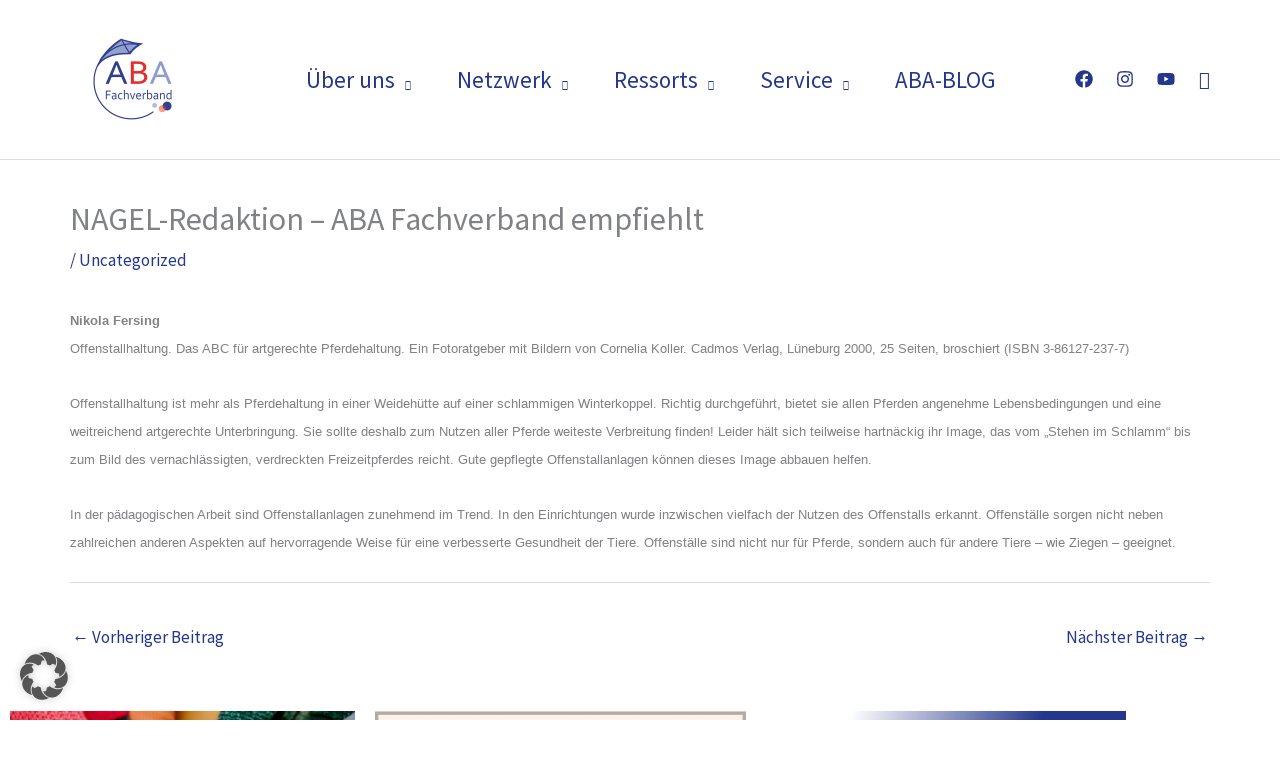

--- FILE ---
content_type: text/html; charset=UTF-8
request_url: https://aba-fachverband.info/aba-fachverband-empfiehlt-12/
body_size: 26494
content:
<!DOCTYPE html>
<html lang="de">
<head>
<meta charset="UTF-8">
<meta name="viewport" content="width=device-width, initial-scale=1">
	<link rel="profile" href="https://gmpg.org/xfn/11"> 
	<title>NAGEL-Redaktion – ABA Fachverband empfiehlt &#8211; ABA FACHVERBAND</title>
<link rel="preload" href="https://aba-fachverband.info/wp-content/astra-local-fonts/source-sans-pro/6xK3dSBYKcSV-LCoeQqfX1RYOo3qOK7l.woff2" as="font" type="font/woff2" crossorigin><meta name='robots' content='max-image-preview:large' />
<link rel='dns-prefetch' href='//www.googletagmanager.com' />
<link rel="alternate" type="application/rss+xml" title="ABA FACHVERBAND &raquo; Feed" href="https://aba-fachverband.info/feed/" />
<link rel="alternate" type="application/rss+xml" title="ABA FACHVERBAND &raquo; Kommentar-Feed" href="https://aba-fachverband.info/comments/feed/" />
<link rel="alternate" title="oEmbed (JSON)" type="application/json+oembed" href="https://aba-fachverband.info/wp-json/oembed/1.0/embed?url=https%3A%2F%2Faba-fachverband.info%2Faba-fachverband-empfiehlt-12%2F" />
<link rel="alternate" title="oEmbed (XML)" type="text/xml+oembed" href="https://aba-fachverband.info/wp-json/oembed/1.0/embed?url=https%3A%2F%2Faba-fachverband.info%2Faba-fachverband-empfiehlt-12%2F&#038;format=xml" />
<style id='wp-img-auto-sizes-contain-inline-css'>
img:is([sizes=auto i],[sizes^="auto," i]){contain-intrinsic-size:3000px 1500px}
/*# sourceURL=wp-img-auto-sizes-contain-inline-css */
</style>
<link rel='stylesheet' id='wp-block-library-css' href='https://aba-fachverband.info/wp-includes/css/dist/block-library/style.min.css?ver=6.9' media='all' />
<link rel='stylesheet' id='astra-theme-css-css' href='https://aba-fachverband.info/wp-content/themes/astra/assets/css/minified/frontend.min.css?ver=4.12.0' media='all' />
<link rel='stylesheet' id='astra-google-fonts-css' href='https://aba-fachverband.info/wp-content/astra-local-fonts/astra-local-fonts.css?ver=4.12.0' media='all' />
<link rel='stylesheet' id='astra-theme-dynamic-css' href='https://aba-fachverband.info/wp-content/uploads/astra/astra-theme-dynamic-css-post-7868.css?ver=1768904872' media='all' />
<style id='wp-emoji-styles-inline-css'>

	img.wp-smiley, img.emoji {
		display: inline !important;
		border: none !important;
		box-shadow: none !important;
		height: 1em !important;
		width: 1em !important;
		margin: 0 0.07em !important;
		vertical-align: -0.1em !important;
		background: none !important;
		padding: 0 !important;
	}
/*# sourceURL=wp-emoji-styles-inline-css */
</style>
<style id='filebird-block-filebird-gallery-style-inline-css'>
ul.filebird-block-filebird-gallery{margin:auto!important;padding:0!important;width:100%}ul.filebird-block-filebird-gallery.layout-grid{display:grid;grid-gap:20px;align-items:stretch;grid-template-columns:repeat(var(--columns),1fr);justify-items:stretch}ul.filebird-block-filebird-gallery.layout-grid li img{border:1px solid #ccc;box-shadow:2px 2px 6px 0 rgba(0,0,0,.3);height:100%;max-width:100%;-o-object-fit:cover;object-fit:cover;width:100%}ul.filebird-block-filebird-gallery.layout-masonry{-moz-column-count:var(--columns);-moz-column-gap:var(--space);column-gap:var(--space);-moz-column-width:var(--min-width);columns:var(--min-width) var(--columns);display:block;overflow:auto}ul.filebird-block-filebird-gallery.layout-masonry li{margin-bottom:var(--space)}ul.filebird-block-filebird-gallery li{list-style:none}ul.filebird-block-filebird-gallery li figure{height:100%;margin:0;padding:0;position:relative;width:100%}ul.filebird-block-filebird-gallery li figure figcaption{background:linear-gradient(0deg,rgba(0,0,0,.7),rgba(0,0,0,.3) 70%,transparent);bottom:0;box-sizing:border-box;color:#fff;font-size:.8em;margin:0;max-height:100%;overflow:auto;padding:3em .77em .7em;position:absolute;text-align:center;width:100%;z-index:2}ul.filebird-block-filebird-gallery li figure figcaption a{color:inherit}

/*# sourceURL=https://aba-fachverband.info/wp-content/plugins/filebird/blocks/filebird-gallery/build/style-index.css */
</style>
<style id='global-styles-inline-css'>
:root{--wp--preset--aspect-ratio--square: 1;--wp--preset--aspect-ratio--4-3: 4/3;--wp--preset--aspect-ratio--3-4: 3/4;--wp--preset--aspect-ratio--3-2: 3/2;--wp--preset--aspect-ratio--2-3: 2/3;--wp--preset--aspect-ratio--16-9: 16/9;--wp--preset--aspect-ratio--9-16: 9/16;--wp--preset--color--black: #000000;--wp--preset--color--cyan-bluish-gray: #abb8c3;--wp--preset--color--white: #ffffff;--wp--preset--color--pale-pink: #f78da7;--wp--preset--color--vivid-red: #cf2e2e;--wp--preset--color--luminous-vivid-orange: #ff6900;--wp--preset--color--luminous-vivid-amber: #fcb900;--wp--preset--color--light-green-cyan: #7bdcb5;--wp--preset--color--vivid-green-cyan: #00d084;--wp--preset--color--pale-cyan-blue: #8ed1fc;--wp--preset--color--vivid-cyan-blue: #0693e3;--wp--preset--color--vivid-purple: #9b51e0;--wp--preset--color--ast-global-color-0: var(--ast-global-color-0);--wp--preset--color--ast-global-color-1: var(--ast-global-color-1);--wp--preset--color--ast-global-color-2: var(--ast-global-color-2);--wp--preset--color--ast-global-color-3: var(--ast-global-color-3);--wp--preset--color--ast-global-color-4: var(--ast-global-color-4);--wp--preset--color--ast-global-color-5: var(--ast-global-color-5);--wp--preset--color--ast-global-color-6: var(--ast-global-color-6);--wp--preset--color--ast-global-color-7: var(--ast-global-color-7);--wp--preset--color--ast-global-color-8: var(--ast-global-color-8);--wp--preset--gradient--vivid-cyan-blue-to-vivid-purple: linear-gradient(135deg,rgb(6,147,227) 0%,rgb(155,81,224) 100%);--wp--preset--gradient--light-green-cyan-to-vivid-green-cyan: linear-gradient(135deg,rgb(122,220,180) 0%,rgb(0,208,130) 100%);--wp--preset--gradient--luminous-vivid-amber-to-luminous-vivid-orange: linear-gradient(135deg,rgb(252,185,0) 0%,rgb(255,105,0) 100%);--wp--preset--gradient--luminous-vivid-orange-to-vivid-red: linear-gradient(135deg,rgb(255,105,0) 0%,rgb(207,46,46) 100%);--wp--preset--gradient--very-light-gray-to-cyan-bluish-gray: linear-gradient(135deg,rgb(238,238,238) 0%,rgb(169,184,195) 100%);--wp--preset--gradient--cool-to-warm-spectrum: linear-gradient(135deg,rgb(74,234,220) 0%,rgb(151,120,209) 20%,rgb(207,42,186) 40%,rgb(238,44,130) 60%,rgb(251,105,98) 80%,rgb(254,248,76) 100%);--wp--preset--gradient--blush-light-purple: linear-gradient(135deg,rgb(255,206,236) 0%,rgb(152,150,240) 100%);--wp--preset--gradient--blush-bordeaux: linear-gradient(135deg,rgb(254,205,165) 0%,rgb(254,45,45) 50%,rgb(107,0,62) 100%);--wp--preset--gradient--luminous-dusk: linear-gradient(135deg,rgb(255,203,112) 0%,rgb(199,81,192) 50%,rgb(65,88,208) 100%);--wp--preset--gradient--pale-ocean: linear-gradient(135deg,rgb(255,245,203) 0%,rgb(182,227,212) 50%,rgb(51,167,181) 100%);--wp--preset--gradient--electric-grass: linear-gradient(135deg,rgb(202,248,128) 0%,rgb(113,206,126) 100%);--wp--preset--gradient--midnight: linear-gradient(135deg,rgb(2,3,129) 0%,rgb(40,116,252) 100%);--wp--preset--font-size--small: 13px;--wp--preset--font-size--medium: 20px;--wp--preset--font-size--large: 36px;--wp--preset--font-size--x-large: 42px;--wp--preset--spacing--20: 0.44rem;--wp--preset--spacing--30: 0.67rem;--wp--preset--spacing--40: 1rem;--wp--preset--spacing--50: 1.5rem;--wp--preset--spacing--60: 2.25rem;--wp--preset--spacing--70: 3.38rem;--wp--preset--spacing--80: 5.06rem;--wp--preset--shadow--natural: 6px 6px 9px rgba(0, 0, 0, 0.2);--wp--preset--shadow--deep: 12px 12px 50px rgba(0, 0, 0, 0.4);--wp--preset--shadow--sharp: 6px 6px 0px rgba(0, 0, 0, 0.2);--wp--preset--shadow--outlined: 6px 6px 0px -3px rgb(255, 255, 255), 6px 6px rgb(0, 0, 0);--wp--preset--shadow--crisp: 6px 6px 0px rgb(0, 0, 0);}:root { --wp--style--global--content-size: var(--wp--custom--ast-content-width-size);--wp--style--global--wide-size: var(--wp--custom--ast-wide-width-size); }:where(body) { margin: 0; }.wp-site-blocks > .alignleft { float: left; margin-right: 2em; }.wp-site-blocks > .alignright { float: right; margin-left: 2em; }.wp-site-blocks > .aligncenter { justify-content: center; margin-left: auto; margin-right: auto; }:where(.wp-site-blocks) > * { margin-block-start: 24px; margin-block-end: 0; }:where(.wp-site-blocks) > :first-child { margin-block-start: 0; }:where(.wp-site-blocks) > :last-child { margin-block-end: 0; }:root { --wp--style--block-gap: 24px; }:root :where(.is-layout-flow) > :first-child{margin-block-start: 0;}:root :where(.is-layout-flow) > :last-child{margin-block-end: 0;}:root :where(.is-layout-flow) > *{margin-block-start: 24px;margin-block-end: 0;}:root :where(.is-layout-constrained) > :first-child{margin-block-start: 0;}:root :where(.is-layout-constrained) > :last-child{margin-block-end: 0;}:root :where(.is-layout-constrained) > *{margin-block-start: 24px;margin-block-end: 0;}:root :where(.is-layout-flex){gap: 24px;}:root :where(.is-layout-grid){gap: 24px;}.is-layout-flow > .alignleft{float: left;margin-inline-start: 0;margin-inline-end: 2em;}.is-layout-flow > .alignright{float: right;margin-inline-start: 2em;margin-inline-end: 0;}.is-layout-flow > .aligncenter{margin-left: auto !important;margin-right: auto !important;}.is-layout-constrained > .alignleft{float: left;margin-inline-start: 0;margin-inline-end: 2em;}.is-layout-constrained > .alignright{float: right;margin-inline-start: 2em;margin-inline-end: 0;}.is-layout-constrained > .aligncenter{margin-left: auto !important;margin-right: auto !important;}.is-layout-constrained > :where(:not(.alignleft):not(.alignright):not(.alignfull)){max-width: var(--wp--style--global--content-size);margin-left: auto !important;margin-right: auto !important;}.is-layout-constrained > .alignwide{max-width: var(--wp--style--global--wide-size);}body .is-layout-flex{display: flex;}.is-layout-flex{flex-wrap: wrap;align-items: center;}.is-layout-flex > :is(*, div){margin: 0;}body .is-layout-grid{display: grid;}.is-layout-grid > :is(*, div){margin: 0;}body{padding-top: 0px;padding-right: 0px;padding-bottom: 0px;padding-left: 0px;}a:where(:not(.wp-element-button)){text-decoration: none;}:root :where(.wp-element-button, .wp-block-button__link){background-color: #32373c;border-width: 0;color: #fff;font-family: inherit;font-size: inherit;font-style: inherit;font-weight: inherit;letter-spacing: inherit;line-height: inherit;padding-top: calc(0.667em + 2px);padding-right: calc(1.333em + 2px);padding-bottom: calc(0.667em + 2px);padding-left: calc(1.333em + 2px);text-decoration: none;text-transform: inherit;}.has-black-color{color: var(--wp--preset--color--black) !important;}.has-cyan-bluish-gray-color{color: var(--wp--preset--color--cyan-bluish-gray) !important;}.has-white-color{color: var(--wp--preset--color--white) !important;}.has-pale-pink-color{color: var(--wp--preset--color--pale-pink) !important;}.has-vivid-red-color{color: var(--wp--preset--color--vivid-red) !important;}.has-luminous-vivid-orange-color{color: var(--wp--preset--color--luminous-vivid-orange) !important;}.has-luminous-vivid-amber-color{color: var(--wp--preset--color--luminous-vivid-amber) !important;}.has-light-green-cyan-color{color: var(--wp--preset--color--light-green-cyan) !important;}.has-vivid-green-cyan-color{color: var(--wp--preset--color--vivid-green-cyan) !important;}.has-pale-cyan-blue-color{color: var(--wp--preset--color--pale-cyan-blue) !important;}.has-vivid-cyan-blue-color{color: var(--wp--preset--color--vivid-cyan-blue) !important;}.has-vivid-purple-color{color: var(--wp--preset--color--vivid-purple) !important;}.has-ast-global-color-0-color{color: var(--wp--preset--color--ast-global-color-0) !important;}.has-ast-global-color-1-color{color: var(--wp--preset--color--ast-global-color-1) !important;}.has-ast-global-color-2-color{color: var(--wp--preset--color--ast-global-color-2) !important;}.has-ast-global-color-3-color{color: var(--wp--preset--color--ast-global-color-3) !important;}.has-ast-global-color-4-color{color: var(--wp--preset--color--ast-global-color-4) !important;}.has-ast-global-color-5-color{color: var(--wp--preset--color--ast-global-color-5) !important;}.has-ast-global-color-6-color{color: var(--wp--preset--color--ast-global-color-6) !important;}.has-ast-global-color-7-color{color: var(--wp--preset--color--ast-global-color-7) !important;}.has-ast-global-color-8-color{color: var(--wp--preset--color--ast-global-color-8) !important;}.has-black-background-color{background-color: var(--wp--preset--color--black) !important;}.has-cyan-bluish-gray-background-color{background-color: var(--wp--preset--color--cyan-bluish-gray) !important;}.has-white-background-color{background-color: var(--wp--preset--color--white) !important;}.has-pale-pink-background-color{background-color: var(--wp--preset--color--pale-pink) !important;}.has-vivid-red-background-color{background-color: var(--wp--preset--color--vivid-red) !important;}.has-luminous-vivid-orange-background-color{background-color: var(--wp--preset--color--luminous-vivid-orange) !important;}.has-luminous-vivid-amber-background-color{background-color: var(--wp--preset--color--luminous-vivid-amber) !important;}.has-light-green-cyan-background-color{background-color: var(--wp--preset--color--light-green-cyan) !important;}.has-vivid-green-cyan-background-color{background-color: var(--wp--preset--color--vivid-green-cyan) !important;}.has-pale-cyan-blue-background-color{background-color: var(--wp--preset--color--pale-cyan-blue) !important;}.has-vivid-cyan-blue-background-color{background-color: var(--wp--preset--color--vivid-cyan-blue) !important;}.has-vivid-purple-background-color{background-color: var(--wp--preset--color--vivid-purple) !important;}.has-ast-global-color-0-background-color{background-color: var(--wp--preset--color--ast-global-color-0) !important;}.has-ast-global-color-1-background-color{background-color: var(--wp--preset--color--ast-global-color-1) !important;}.has-ast-global-color-2-background-color{background-color: var(--wp--preset--color--ast-global-color-2) !important;}.has-ast-global-color-3-background-color{background-color: var(--wp--preset--color--ast-global-color-3) !important;}.has-ast-global-color-4-background-color{background-color: var(--wp--preset--color--ast-global-color-4) !important;}.has-ast-global-color-5-background-color{background-color: var(--wp--preset--color--ast-global-color-5) !important;}.has-ast-global-color-6-background-color{background-color: var(--wp--preset--color--ast-global-color-6) !important;}.has-ast-global-color-7-background-color{background-color: var(--wp--preset--color--ast-global-color-7) !important;}.has-ast-global-color-8-background-color{background-color: var(--wp--preset--color--ast-global-color-8) !important;}.has-black-border-color{border-color: var(--wp--preset--color--black) !important;}.has-cyan-bluish-gray-border-color{border-color: var(--wp--preset--color--cyan-bluish-gray) !important;}.has-white-border-color{border-color: var(--wp--preset--color--white) !important;}.has-pale-pink-border-color{border-color: var(--wp--preset--color--pale-pink) !important;}.has-vivid-red-border-color{border-color: var(--wp--preset--color--vivid-red) !important;}.has-luminous-vivid-orange-border-color{border-color: var(--wp--preset--color--luminous-vivid-orange) !important;}.has-luminous-vivid-amber-border-color{border-color: var(--wp--preset--color--luminous-vivid-amber) !important;}.has-light-green-cyan-border-color{border-color: var(--wp--preset--color--light-green-cyan) !important;}.has-vivid-green-cyan-border-color{border-color: var(--wp--preset--color--vivid-green-cyan) !important;}.has-pale-cyan-blue-border-color{border-color: var(--wp--preset--color--pale-cyan-blue) !important;}.has-vivid-cyan-blue-border-color{border-color: var(--wp--preset--color--vivid-cyan-blue) !important;}.has-vivid-purple-border-color{border-color: var(--wp--preset--color--vivid-purple) !important;}.has-ast-global-color-0-border-color{border-color: var(--wp--preset--color--ast-global-color-0) !important;}.has-ast-global-color-1-border-color{border-color: var(--wp--preset--color--ast-global-color-1) !important;}.has-ast-global-color-2-border-color{border-color: var(--wp--preset--color--ast-global-color-2) !important;}.has-ast-global-color-3-border-color{border-color: var(--wp--preset--color--ast-global-color-3) !important;}.has-ast-global-color-4-border-color{border-color: var(--wp--preset--color--ast-global-color-4) !important;}.has-ast-global-color-5-border-color{border-color: var(--wp--preset--color--ast-global-color-5) !important;}.has-ast-global-color-6-border-color{border-color: var(--wp--preset--color--ast-global-color-6) !important;}.has-ast-global-color-7-border-color{border-color: var(--wp--preset--color--ast-global-color-7) !important;}.has-ast-global-color-8-border-color{border-color: var(--wp--preset--color--ast-global-color-8) !important;}.has-vivid-cyan-blue-to-vivid-purple-gradient-background{background: var(--wp--preset--gradient--vivid-cyan-blue-to-vivid-purple) !important;}.has-light-green-cyan-to-vivid-green-cyan-gradient-background{background: var(--wp--preset--gradient--light-green-cyan-to-vivid-green-cyan) !important;}.has-luminous-vivid-amber-to-luminous-vivid-orange-gradient-background{background: var(--wp--preset--gradient--luminous-vivid-amber-to-luminous-vivid-orange) !important;}.has-luminous-vivid-orange-to-vivid-red-gradient-background{background: var(--wp--preset--gradient--luminous-vivid-orange-to-vivid-red) !important;}.has-very-light-gray-to-cyan-bluish-gray-gradient-background{background: var(--wp--preset--gradient--very-light-gray-to-cyan-bluish-gray) !important;}.has-cool-to-warm-spectrum-gradient-background{background: var(--wp--preset--gradient--cool-to-warm-spectrum) !important;}.has-blush-light-purple-gradient-background{background: var(--wp--preset--gradient--blush-light-purple) !important;}.has-blush-bordeaux-gradient-background{background: var(--wp--preset--gradient--blush-bordeaux) !important;}.has-luminous-dusk-gradient-background{background: var(--wp--preset--gradient--luminous-dusk) !important;}.has-pale-ocean-gradient-background{background: var(--wp--preset--gradient--pale-ocean) !important;}.has-electric-grass-gradient-background{background: var(--wp--preset--gradient--electric-grass) !important;}.has-midnight-gradient-background{background: var(--wp--preset--gradient--midnight) !important;}.has-small-font-size{font-size: var(--wp--preset--font-size--small) !important;}.has-medium-font-size{font-size: var(--wp--preset--font-size--medium) !important;}.has-large-font-size{font-size: var(--wp--preset--font-size--large) !important;}.has-x-large-font-size{font-size: var(--wp--preset--font-size--x-large) !important;}
:root :where(.wp-block-pullquote){font-size: 1.5em;line-height: 1.6;}
/*# sourceURL=global-styles-inline-css */
</style>
<link rel='stylesheet' id='inf-font-awesome-css' href='https://aba-fachverband.info/wp-content/plugins/blog-designer-pack/assets/css/font-awesome.min.css?ver=4.0.8' media='all' />
<link rel='stylesheet' id='owl-carousel-css' href='https://aba-fachverband.info/wp-content/plugins/blog-designer-pack/assets/css/owl.carousel.min.css?ver=4.0.8' media='all' />
<link rel='stylesheet' id='bdpp-public-style-css' href='https://aba-fachverband.info/wp-content/plugins/blog-designer-pack/assets/css/bdpp-public.min.css?ver=4.0.8' media='all' />
<link rel='stylesheet' id='wpa-css-css' href='https://aba-fachverband.info/wp-content/plugins/honeypot/includes/css/wpa.css?ver=2.3.04' media='all' />
<link rel='stylesheet' id='wonderplugin-slider-css-css' href='https://aba-fachverband.info/wp-content/plugins/wonderplugin-slider-lite/engine/wonderpluginsliderengine.css?ver=14.5' media='all' />
<link rel='stylesheet' id='astra-addon-css-css' href='https://aba-fachverband.info/wp-content/uploads/astra-addon/astra-addon-695fa63307b0b2-66837277.css?ver=4.12.0' media='all' />
<style id='astra-addon-css-inline-css'>
 .astra-advanced-hook-12858 { padding-top: 10px;padding-bottom: 10px;}
/*# sourceURL=astra-addon-css-inline-css */
</style>
<link rel='stylesheet' id='astra-addon-dynamic-css' href='https://aba-fachverband.info/wp-content/uploads/astra-addon/astra-addon-dynamic-css-post-7868.css?ver=1768904872' media='all' />
<link rel='stylesheet' id='elementor-frontend-css' href='https://aba-fachverband.info/wp-content/plugins/elementor/assets/css/frontend.min.css?ver=3.34.1' media='all' />
<link rel='stylesheet' id='elementor-post-12858-css' href='https://aba-fachverband.info/wp-content/uploads/elementor/css/post-12858.css?ver=1768474418' media='all' />
<link rel='stylesheet' id='borlabs-cookie-custom-css' href='https://aba-fachverband.info/wp-content/cache/borlabs-cookie/1/borlabs-cookie-1-de.css?ver=3.3.23-49' media='all' />
<link rel='stylesheet' id='astra_aba-theme-css-css' href='https://aba-fachverband.info/wp-content/themes/astra_aba/style.css?ver=1.0.0' media='all' />
<link rel='stylesheet' id='upk-site-css' href='https://aba-fachverband.info/wp-content/plugins/ultimate-post-kit/assets/css/upk-site.css?ver=4.0.21' media='all' />
<script src="https://aba-fachverband.info/wp-content/themes/astra/assets/js/minified/flexibility.min.js?ver=4.12.0" id="astra-flexibility-js"></script>
<script id="astra-flexibility-js-after">
typeof flexibility !== "undefined" && flexibility(document.documentElement);
//# sourceURL=astra-flexibility-js-after
</script>
<script src="https://aba-fachverband.info/wp-includes/js/jquery/jquery.min.js?ver=3.7.1" id="jquery-core-js"></script>
<script src="https://aba-fachverband.info/wp-includes/js/jquery/jquery-migrate.min.js?ver=3.4.1" id="jquery-migrate-js"></script>
<script src="https://aba-fachverband.info/wp-content/plugins/wonderplugin-slider-lite/engine/wonderpluginsliderskins.js?ver=14.5" id="wonderplugin-slider-skins-script-js"></script>
<script src="https://aba-fachverband.info/wp-content/plugins/wonderplugin-slider-lite/engine/wonderpluginslider.js?ver=14.5" id="wonderplugin-slider-script-js"></script>
<script data-no-optimize="1" data-no-minify="1" data-cfasync="false" src="https://aba-fachverband.info/wp-content/cache/borlabs-cookie/1/borlabs-cookie-config-de.json.js?ver=3.3.23-66" id="borlabs-cookie-config-js"></script>
<script data-no-optimize="1" data-no-minify="1" data-cfasync="false" src="https://aba-fachverband.info/wp-content/plugins/borlabs-cookie/assets/javascript/borlabs-cookie-prioritize.min.js?ver=3.3.23" id="borlabs-cookie-prioritize-js"></script>
<script data-borlabs-cookie-script-blocker-handle="google_gtagjs" data-borlabs-cookie-script-blocker-id="site-kit-analytics" type='text/template' data-borlabs-cookie-script-blocker-src="https://www.googletagmanager.com/gtag/js?id=GT-WP4TWR7" id="google_gtagjs-js"></script><script data-borlabs-cookie-script-blocker-handle="google_gtagjs" data-borlabs-cookie-script-blocker-id="site-kit-analytics" type='text/template' id="google_gtagjs-js-after">
window.dataLayer = window.dataLayer || [];function gtag(){dataLayer.push(arguments);}
gtag("set","linker",{"domains":["aba-fachverband.info"]});
gtag("js", new Date());
gtag("set", "developer_id.dZTNiMT", true);
gtag("config", "GT-WP4TWR7");
//# sourceURL=google_gtagjs-js-after
</script><link rel="EditURI" type="application/rsd+xml" title="RSD" href="https://aba-fachverband.info/xmlrpc.php?rsd" />
<meta name="generator" content="WordPress 6.9" />
<link rel="canonical" href="https://aba-fachverband.info/aba-fachverband-empfiehlt-12/" />
<link rel='shortlink' href='https://aba-fachverband.info/?p=7868' />
<meta name="generator" content="Site Kit by Google 1.168.0" />
<!-- Google Tag Manager -->
<script data-borlabs-cookie-script-blocker-id='google-tag-manager' type='text/template'>(function(w,d,s,l,i){w[l]=w[l]||[];w[l].push({'gtm.start':
new Date().getTime(),event:'gtm.js'});var f=d.getElementsByTagName(s)[0],
j=d.createElement(s),dl=l!='dataLayer'?'&l='+l:'';j.async=true;j.src=
'https://www.googletagmanager.com/gtm.js?id='+i+dl;f.parentNode.insertBefore(j,f);
})(window,document,'script','dataLayer','GTM-M3J3WQTD');</script>
<!-- End Google Tag Manager --><!-- Google tag (gtag.js) -->
<script data-borlabs-cookie-script-blocker-id='google-analytics-four' type='text/template' data-borlabs-cookie-script-blocker-src="https://www.googletagmanager.com/gtag/js?id=G-ETMDKFSDYS">
</script>
<script>
  window.dataLayer = window.dataLayer || [];
  function gtag(){dataLayer.push(arguments);}
  gtag('js', new Date());

  gtag('config', 'G-ETMDKFSDYS');
</script>
<script>document.documentElement.className += " js";</script>

<!-- Durch Site Kit hinzugefügte Google AdSense Metatags -->
<meta name="google-adsense-platform-account" content="ca-host-pub-2644536267352236">
<meta name="google-adsense-platform-domain" content="sitekit.withgoogle.com">
<!-- Beende durch Site Kit hinzugefügte Google AdSense Metatags -->
<meta name="generator" content="Elementor 3.34.1; features: additional_custom_breakpoints; settings: css_print_method-external, google_font-disabled, font_display-block">
<script data-borlabs-cookie-script-blocker-ignore>
window.dataLayer = window.dataLayer || [];
if (typeof gtag !== 'function') { function gtag(){dataLayer.push(arguments);} }
if('0' === '1' || '1' === '1') {
	gtag('consent', 'default', {
		'ad_storage': 'denied',
		'ad_user_data': 'denied',
		'ad_personalization': 'denied',
		'analytics_storage': 'denied',
		'functionality_storage': 'denied',
		'personalization_storage': 'denied',
		'security_storage': 'denied',
		'wait_for_update': 500,
    });
}
if('0' === '1') {
    gtag("js", new Date());
    gtag("config", "G-ETMDKFSDYS", { "anonymize_ip": true });

    (function (w, d, s, i) {
    var f = d.getElementsByTagName(s)[0],
        j = d.createElement(s);
    j.async = true;
    j.src =
        "https://www.googletagmanager.com/gtag/js?id=" + i;
    f.parentNode.insertBefore(j, f);
    })(window, document, "script", "G-ETMDKFSDYS");
}
</script><script data-no-optimize="1" data-no-minify="1" data-cfasync="false" data-borlabs-cookie-script-blocker-ignore>
	window.dataLayer = window.dataLayer || [];
	if (typeof gtag !== 'function') { function gtag(){dataLayer.push(arguments);} }
	if ('1' === '1') {
		gtag('consent', 'default', {
			'ad_storage': 'denied',
			'ad_user_data': 'denied',
			'ad_personalization': 'denied',
			'analytics_storage': 'denied',
			'functionality_storage': 'denied',
			'personalization_storage': 'denied',
			'security_storage': 'denied',
			'wait_for_update': 500,
		});
		gtag('set', 'ads_data_redaction', true);
	}
	
	if('0' === '1') {
		var url = new URL(window.location.href);
				
		if ((url.searchParams.has('gtm_debug') && url.searchParams.get('gtm_debug') !== '') || document.cookie.indexOf('__TAG_ASSISTANT=') !== -1 || document.documentElement.hasAttribute('data-tag-assistant-present')) {
			(function(w,d,s,l,i){w[l]=w[l]||[];w[l].push({"gtm.start":
new Date().getTime(),event:"gtm.js"});var f=d.getElementsByTagName(s)[0],
j=d.createElement(s),dl=l!="dataLayer"?"&l="+l:"";j.async=true;j.src=
"https://www.googletagmanager.com/gtm.js?id="+i+dl;f.parentNode.insertBefore(j,f);
})(window,document,"script","dataLayer","GTM-M3J3WQTD");
		} else {
			(function(w,d,s,l,i){w[l]=w[l]||[];w[l].push({"gtm.start":
new Date().getTime(),event:"gtm.js"});var f=d.getElementsByTagName(s)[0],
j=d.createElement(s),dl=l!="dataLayer"?"&l="+l:"";j.async=true;j.src=
"https://aba-fachverband.info/wp-content/uploads/borlabs-cookie/"+i+'.js';f.parentNode.insertBefore(j,f);
})(window,document,"script","dataLayer","GTM-M3J3WQTD");
		}
  	}
  	
	(function () {
		var serviceGroupActive = function (serviceGroup) {
			if (typeof(BorlabsCookie.ServiceGroups.serviceGroups[serviceGroup]) === 'undefined') {
				return false;
			}

			if (typeof(BorlabsCookie.Cookie.getPluginCookie().consents[serviceGroup]) === 'undefined') {
				return false;
			}
			var consents = BorlabsCookie.Cookie.getPluginCookie().consents[serviceGroup];
			for (var service of BorlabsCookie.ServiceGroups.serviceGroups[serviceGroup].serviceIds) {
				if (!consents.includes(service)) {
					return false;
				}
			}
			return true;
		}
		var borlabsCookieConsentChangeHandler = function () {
			window.dataLayer = window.dataLayer || [];
			if (typeof gtag !== 'function') { function gtag(){dataLayer.push(arguments);} }
			
			if ('1' === '1') {
				gtag('consent', 'update', {
					'ad_storage': serviceGroupActive('marketing') === true ? 'granted' : 'denied',
					'ad_user_data': serviceGroupActive('marketing') === true ? 'granted' : 'denied',
					'ad_personalization': serviceGroupActive('marketing') === true ? 'granted' : 'denied',
					'analytics_storage': serviceGroupActive('statistics') === true ? 'granted' : 'denied',
					'functionality_storage': serviceGroupActive('statistics') === true ? 'granted' : 'denied',
					'personalization_storage': serviceGroupActive('marketing') === true ? 'granted' : 'denied',
					'security_storage': serviceGroupActive('statistics') === true ? 'granted' : 'denied',
				});
			}
			
			var consents = BorlabsCookie.Cookie.getPluginCookie().consents;
			for (var serviceGroup in consents) {
				for (var service of consents[serviceGroup]) {
					if (!window.BorlabsCookieGtmPackageSentEvents.includes(service) && service !== 'borlabs-cookie') {
						window.dataLayer.push({
							event: 'borlabs-cookie-opt-in-'+service,
						});
						window.BorlabsCookieGtmPackageSentEvents.push(service);
					}
				}
			}
		};
		window.BorlabsCookieGtmPackageSentEvents = [];
		document.addEventListener('borlabs-cookie-consent-saved', borlabsCookieConsentChangeHandler);
		document.addEventListener('borlabs-cookie-handle-unblock', borlabsCookieConsentChangeHandler);
	})();
</script>			<style>
				.e-con.e-parent:nth-of-type(n+4):not(.e-lazyloaded):not(.e-no-lazyload),
				.e-con.e-parent:nth-of-type(n+4):not(.e-lazyloaded):not(.e-no-lazyload) * {
					background-image: none !important;
				}
				@media screen and (max-height: 1024px) {
					.e-con.e-parent:nth-of-type(n+3):not(.e-lazyloaded):not(.e-no-lazyload),
					.e-con.e-parent:nth-of-type(n+3):not(.e-lazyloaded):not(.e-no-lazyload) * {
						background-image: none !important;
					}
				}
				@media screen and (max-height: 640px) {
					.e-con.e-parent:nth-of-type(n+2):not(.e-lazyloaded):not(.e-no-lazyload),
					.e-con.e-parent:nth-of-type(n+2):not(.e-lazyloaded):not(.e-no-lazyload) * {
						background-image: none !important;
					}
				}
			</style>
			<link rel="icon" href="https://aba-fachverband.info/wp-content/uploads/cropped-ABA_Logo_Rand_HG_weiss_rund1-32x32.png" sizes="32x32" />
<link rel="icon" href="https://aba-fachverband.info/wp-content/uploads/cropped-ABA_Logo_Rand_HG_weiss_rund1-192x192.png" sizes="192x192" />
<link rel="apple-touch-icon" href="https://aba-fachverband.info/wp-content/uploads/cropped-ABA_Logo_Rand_HG_weiss_rund1-180x180.png" />
<meta name="msapplication-TileImage" content="https://aba-fachverband.info/wp-content/uploads/cropped-ABA_Logo_Rand_HG_weiss_rund1-270x270.png" />
		<style id="wp-custom-css">
			.post-author, .author-meta, .byline {
    display: none;
}
		</style>
		</head>

<body itemtype='https://schema.org/Blog' itemscope='itemscope' class="wp-singular post-template-default single single-post postid-7868 single-format-standard wp-custom-logo wp-embed-responsive wp-theme-astra wp-child-theme-astra_aba ast-desktop ast-plain-container ast-no-sidebar astra-4.12.0 group-blog ast-blog-single-style-1 ast-single-post ast-mobile-inherit-site-logo ast-inherit-site-logo-transparent ast-hfb-header ast-full-width-layout ast-sticky-main-shrink ast-sticky-header-shrink ast-inherit-site-logo-sticky ast-primary-sticky-enabled ast-normal-title-enabled elementor-default elementor-kit-12703 astra-addon-4.12.0">
<!-- Google Tag Manager (noscript) -->
<noscript><iframe src="https://www.googletagmanager.com/ns.html?id=GTM-M3J3WQTD"
height="0" width="0" style="display:none;visibility:hidden"></iframe></noscript>
<!-- End Google Tag Manager (noscript) -->
<a
	class="skip-link screen-reader-text"
	href="#content">
		Zum Inhalt springen</a>

<div
class="hfeed site" id="page">
			<header
		class="site-header ast-primary-submenu-animation-fade header-main-layout-1 ast-primary-menu-enabled ast-builder-menu-toggle-icon ast-mobile-header-stack" id="masthead" itemtype="https://schema.org/WPHeader" itemscope="itemscope" itemid="#masthead"		>
			<div id="ast-desktop-header" data-toggle-type="dropdown">
		<div class="ast-main-header-wrap main-header-bar-wrap ">
		<div class="ast-primary-header-bar ast-primary-header main-header-bar site-header-focus-item" data-section="section-primary-header-builder">
						<div class="site-primary-header-wrap ast-builder-grid-row-container site-header-focus-item ast-container" data-section="section-primary-header-builder">
				<div class="ast-builder-grid-row ast-builder-grid-row-has-sides ast-grid-center-col-layout">
											<div class="site-header-primary-section-left site-header-section ast-flex site-header-section-left">
									<div class="ast-builder-layout-element ast-flex site-header-focus-item" data-section="title_tagline">
							<div
				class="site-branding ast-site-identity" itemtype="https://schema.org/Organization" itemscope="itemscope"				>
					<span class="site-logo-img"><a href="https://aba-fachverband.info/" class="custom-logo-link" rel="home"><img width="125" height="125" src="https://aba-fachverband.info/wp-content/uploads/Zum-Download1-125x125.png" class="custom-logo" alt="ABA FACHVERBAND" decoding="async" srcset="https://aba-fachverband.info/wp-content/uploads/Zum-Download1-125x125.png 125w, https://aba-fachverband.info/wp-content/uploads/Zum-Download1-300x300.png 300w, https://aba-fachverband.info/wp-content/uploads/Zum-Download1-1024x1024.png 1024w, https://aba-fachverband.info/wp-content/uploads/Zum-Download1-768x768.png 768w, https://aba-fachverband.info/wp-content/uploads/Zum-Download1-1536x1536.png 1536w, https://aba-fachverband.info/wp-content/uploads/Zum-Download1-1320x1320.png 1320w, https://aba-fachverband.info/wp-content/uploads/Zum-Download1.png 2000w" sizes="(max-width: 125px) 100vw, 125px" /></a></span>				</div>
			<!-- .site-branding -->
					</div>
												<div class="site-header-primary-section-left-center site-header-section ast-flex ast-grid-left-center-section">
																			</div>
															</div>
																		<div class="site-header-primary-section-center site-header-section ast-flex ast-grid-section-center">
										<div class="ast-builder-menu-1 ast-builder-menu ast-flex ast-builder-menu-1-focus-item ast-builder-layout-element site-header-focus-item" data-section="section-hb-menu-1">
			<div class="ast-main-header-bar-alignment"><div class="main-header-bar-navigation"><nav class="site-navigation ast-flex-grow-1 navigation-accessibility site-header-focus-item" id="primary-site-navigation-desktop" aria-label="Primäre Website-Navigation" itemtype="https://schema.org/SiteNavigationElement" itemscope="itemscope"><div class="main-navigation ast-inline-flex"><ul id="ast-hf-menu-1" class="main-header-menu ast-menu-shadow ast-nav-menu ast-flex  submenu-with-border astra-menu-animation-fade  ast-menu-hover-style-underline  stack-on-mobile ast-mega-menu-enabled"><li id="menu-item-1201" class="menu-item menu-item-type-post_type menu-item-object-page menu-item-has-children menu-item-1201"><a aria-expanded="false" title="Was wir tun" href="https://aba-fachverband.info/was-wir-tun/" class="menu-link"><span class="ast-icon icon-arrow"></span><span class="menu-text">Über uns</span><span role="application" class="dropdown-menu-toggle ast-header-navigation-arrow" tabindex="0" aria-expanded="false" aria-label="Menu Toggle"  ><span class="ast-icon icon-arrow"></span></span></a><button class="ast-menu-toggle" aria-expanded="false" aria-label="Menü umschalten"><span class="ast-icon icon-arrow"></span></button>
<ul class="sub-menu">
	<li id="menu-item-953" class="menu-item menu-item-type-post_type menu-item-object-page menu-item-953"><a href="https://aba-fachverband.info/was-wir-tun/" class="menu-link"><span class="ast-icon icon-arrow"></span><span class="menu-text">Was wir tun</span></a></li>	<li id="menu-item-952" class="menu-item menu-item-type-post_type menu-item-object-page menu-item-952"><a href="https://aba-fachverband.info/der-vorstand/" class="menu-link"><span class="ast-icon icon-arrow"></span><span class="menu-text">Der Vorstand</span></a></li>	<li id="menu-item-951" class="menu-item menu-item-type-post_type menu-item-object-page menu-item-951"><a href="https://aba-fachverband.info/die-mitarbeiterinnen-und-mitarbeiter/" class="menu-link"><span class="ast-icon icon-arrow"></span><span class="menu-text">Mitarbeiter*innen</span></a></li>	<li id="menu-item-1198" class="menu-item menu-item-type-taxonomy menu-item-object-category menu-item-1198"><a href="https://aba-fachverband.info/aba/positionen/" class="menu-link"><span class="ast-icon icon-arrow"></span><span class="menu-text">Positionen und Empfehlungen</span></a></li>	<li id="menu-item-1083" class="menu-item menu-item-type-taxonomy menu-item-object-category menu-item-1083"><a href="https://aba-fachverband.info/aba/aktuelle-aba-projekte/" class="menu-link"><span class="ast-icon icon-arrow"></span><span class="menu-text">Aktuelle ABA-Projekte</span></a></li>	<li id="menu-item-13614" class="menu-item menu-item-type-taxonomy menu-item-object-category menu-item-13614"><a href="https://aba-fachverband.info/aba/aba-blog/abgeschlossene-aba-projekte/" class="menu-link"><span class="ast-icon icon-arrow"></span><span class="menu-text">Abgeschlossene ABA-Projekte</span></a></li>	<li id="menu-item-1087" class="menu-item menu-item-type-post_type menu-item-object-page menu-item-1087"><a href="https://aba-fachverband.info/mitglied-werden/" class="menu-link"><span class="ast-icon icon-arrow"></span><span class="menu-text">Mitglied werden</span></a></li></ul>
</li><li id="menu-item-1202" class="menu-item menu-item-type-post_type menu-item-object-page menu-item-has-children menu-item-1202"><a aria-expanded="false" title="Der Sprecherrat" href="https://aba-fachverband.info/der-sprecherrat-2/" class="menu-link"><span class="ast-icon icon-arrow"></span><span class="menu-text">Netzwerk</span><span role="application" class="dropdown-menu-toggle ast-header-navigation-arrow" tabindex="0" aria-expanded="false" aria-label="Menu Toggle"  ><span class="ast-icon icon-arrow"></span></span></a><button class="ast-menu-toggle" aria-expanded="false" aria-label="Menü umschalten"><span class="ast-icon icon-arrow"></span></button>
<ul class="sub-menu">
	<li id="menu-item-949" class="menu-item menu-item-type-post_type menu-item-object-page menu-item-949"><a href="https://aba-fachverband.info/der-sprecherrat-2/" class="menu-link"><span class="ast-icon icon-arrow"></span><span class="menu-text">Der Sprecherrat</span></a></li>	<li id="menu-item-948" class="menu-item menu-item-type-post_type menu-item-object-page menu-item-948"><a href="https://aba-fachverband.info/der-fachbeirat-2/" class="menu-link"><span class="ast-icon icon-arrow"></span><span class="menu-text">Der Fachbeirat</span></a></li>	<li id="menu-item-947" class="menu-item menu-item-type-post_type menu-item-object-page menu-item-947"><a href="https://aba-fachverband.info/die-ehrenmitglieder/" class="menu-link"><span class="ast-icon icon-arrow"></span><span class="menu-text">Die Ehrenmitglieder</span></a></li>	<li id="menu-item-1071" class="menu-item menu-item-type-taxonomy menu-item-object-category menu-item-1071"><a href="https://aba-fachverband.info/aba/inspirierende-projekte-der-aba-mitglieder/" class="menu-link"><span class="ast-icon icon-arrow"></span><span class="menu-text">Qualität: Inspiration</span></a></li>	<li id="menu-item-1092" class="menu-item menu-item-type-post_type menu-item-object-page menu-item-1092"><a href="https://aba-fachverband.info/mitgliedschaften-des-aba-fachverbandes/" class="menu-link"><span class="ast-icon icon-arrow"></span><span class="menu-text">Mitgliedschaften des ABA Fachverbandes</span></a></li></ul>
</li><li id="menu-item-1203" class="menu-item menu-item-type-post_type menu-item-object-page menu-item-has-children menu-item-1203"><a aria-expanded="false" title="Abenteuerspielplätze und Kinderbauernhöfe" href="https://aba-fachverband.info/abenteuerspielplaetze-und-kinderbauernhoefe/" class="menu-link"><span class="ast-icon icon-arrow"></span><span class="menu-text">Ressorts</span><span role="application" class="dropdown-menu-toggle ast-header-navigation-arrow" tabindex="0" aria-expanded="false" aria-label="Menu Toggle"  ><span class="ast-icon icon-arrow"></span></span></a><button class="ast-menu-toggle" aria-expanded="false" aria-label="Menü umschalten"><span class="ast-icon icon-arrow"></span></button>
<ul class="sub-menu">
	<li id="menu-item-12357" class="menu-item menu-item-type-post_type menu-item-object-page menu-item-12357"><a href="https://aba-fachverband.info/draussenkinder/" class="menu-link"><span class="ast-icon icon-arrow"></span><span class="menu-text">Draußenkinder</span></a></li>	<li id="menu-item-15206" class="menu-item menu-item-type-post_type menu-item-object-page menu-item-15206"><a href="https://aba-fachverband.info/ressorts/praevention-sexualisierter-gewalt-kinderschutz/" class="menu-link"><span class="ast-icon icon-arrow"></span><span class="menu-text">Prävention (sexualisierter) Gewalt &#8211; Kinderschutz</span></a></li>	<li id="menu-item-987" class="menu-item menu-item-type-post_type menu-item-object-page menu-item-987"><a href="https://aba-fachverband.info/spielmobile-und-andere-mobile-kinder-und-jugendarbeit/" class="menu-link"><span class="ast-icon icon-arrow"></span><span class="menu-text">Spielmobile</span></a></li>	<li id="menu-item-985" class="menu-item menu-item-type-post_type menu-item-object-page menu-item-985"><a href="https://aba-fachverband.info/abenteuerspielplaetze-und-kinderbauernhoefe/" class="menu-link"><span class="ast-icon icon-arrow"></span><span class="menu-text">Abenteuerspielplätze und Jugendfarmen</span></a></li>	<li id="menu-item-988" class="menu-item menu-item-type-post_type menu-item-object-page menu-item-988"><a href="https://aba-fachverband.info/spielplatzpaten-2/" class="menu-link"><span class="ast-icon icon-arrow"></span><span class="menu-text">Spielplatzpat*innen</span></a></li>	<li id="menu-item-986" class="menu-item menu-item-type-post_type menu-item-object-page menu-item-986"><a href="https://aba-fachverband.info/kinder-jugend-und-stadtteilzentren/" class="menu-link"><span class="ast-icon icon-arrow"></span><span class="menu-text">Kinder-, Jugend- und Stadtteilzentren</span></a></li>	<li id="menu-item-1170" class="menu-item menu-item-type-post_type menu-item-object-page menu-item-1170"><a href="https://aba-fachverband.info/stadtplanung/" class="menu-link"><span class="ast-icon icon-arrow"></span><span class="menu-text">Stadt- und Raumplanung</span></a></li></ul>
</li><li id="menu-item-2437" class="menu-item menu-item-type-post_type menu-item-object-page menu-item-has-children menu-item-2437"><a aria-expanded="false" href="https://aba-fachverband.info/service/" class="menu-link"><span class="ast-icon icon-arrow"></span><span class="menu-text">Service</span><span role="application" class="dropdown-menu-toggle ast-header-navigation-arrow" tabindex="0" aria-expanded="false" aria-label="Menu Toggle"  ><span class="ast-icon icon-arrow"></span></span></a><button class="ast-menu-toggle" aria-expanded="false" aria-label="Menü umschalten"><span class="ast-icon icon-arrow"></span></button>
<ul class="sub-menu">
	<li id="menu-item-5283" class="menu-item menu-item-type-post_type menu-item-object-page menu-item-5283"><a href="https://aba-fachverband.info/bemil/" class="menu-link"><span class="ast-icon icon-arrow"></span><span class="menu-text">BEMIL – Das Bewegungs- und Ernährungsmobil</span></a></li>	<li id="menu-item-15514" class="menu-item menu-item-type-post_type menu-item-object-page menu-item-15514"><a href="https://aba-fachverband.info/beratung-und-fortbildung-zur-schutzkonzepterstellung/" class="menu-link"><span class="ast-icon icon-arrow"></span><span class="menu-text">Beratung und Fortbildung zur Schutzkonzepterstellung</span></a></li>	<li id="menu-item-16688" class="menu-item menu-item-type-post_type menu-item-object-page menu-item-16688"><a href="https://aba-fachverband.info/qualitaetsentwicklung/" class="menu-link"><span class="ast-icon icon-arrow"></span><span class="menu-text">Beratung für Qualitätsentwicklung</span></a></li>	<li id="menu-item-12293" class="menu-item menu-item-type-post_type menu-item-object-page menu-item-12293"><a href="https://aba-fachverband.info/okja/" class="menu-link"><span class="ast-icon icon-arrow"></span><span class="menu-text">Berufseinstieg</span></a></li>	<li id="menu-item-10268" class="menu-item menu-item-type-post_type menu-item-object-post menu-item-10268"><a href="https://aba-fachverband.info/nagel-redaktion-2/" class="menu-link"><span class="ast-icon icon-arrow"></span><span class="menu-text">NAGEL-Redaktion</span></a></li>	<li id="menu-item-15496" class="menu-item menu-item-type-taxonomy menu-item-object-category menu-item-15496"><a href="https://aba-fachverband.info/aba/publikationen/" class="menu-link"><span class="ast-icon icon-arrow"></span><span class="menu-text">Publikationen</span></a></li>	<li id="menu-item-15495" class="menu-item menu-item-type-taxonomy menu-item-object-category menu-item-15495"><a href="https://aba-fachverband.info/aba/veranstaltungen/" class="menu-link"><span class="ast-icon icon-arrow"></span><span class="menu-text">Veranstaltungen</span></a></li>	<li id="menu-item-17834" class="menu-item menu-item-type-post_type menu-item-object-page menu-item-17834"><a href="https://aba-fachverband.info/aba-logo-zum-download/" class="menu-link"><span class="ast-icon icon-arrow"></span><span class="menu-text">ABA Logo zum Download</span></a></li></ul>
</li><li id="menu-item-1086" class="menu-item menu-item-type-taxonomy menu-item-object-category current-post-ancestor menu-item-1086"><a href="https://aba-fachverband.info/aba/aba-blog/" class="menu-link"><span class="ast-icon icon-arrow"></span><span class="menu-text">ABA-BLOG</span></a></li></ul></div></nav></div></div>		</div>
									</div>
																			<div class="site-header-primary-section-right site-header-section ast-flex ast-grid-right-section">
																	<div class="site-header-primary-section-right-center site-header-section ast-flex ast-grid-right-center-section">
																			</div>
											<div class="ast-builder-layout-element ast-flex site-header-focus-item" data-section="section-hb-social-icons-1">
			<div class="ast-header-social-1-wrap ast-header-social-wrap"><div class="header-social-inner-wrap element-social-inner-wrap social-show-label-false ast-social-color-type-custom ast-social-stack-none ast-social-element-style-filled"><a href="https://www.facebook.com/aba.fachverband.do/" aria-label="Facebook" target="_blank" rel="noopener noreferrer" style="--color: #557dbc; --background-color: transparent;" class="ast-builder-social-element ast-inline-flex ast-facebook header-social-item"><span aria-hidden="true" class="ahfb-svg-iconset ast-inline-flex svg-baseline"><svg xmlns='http://www.w3.org/2000/svg' viewBox='0 0 512 512'><path d='M504 256C504 119 393 8 256 8S8 119 8 256c0 123.78 90.69 226.38 209.25 245V327.69h-63V256h63v-54.64c0-62.15 37-96.48 93.67-96.48 27.14 0 55.52 4.84 55.52 4.84v61h-31.28c-30.8 0-40.41 19.12-40.41 38.73V256h68.78l-11 71.69h-57.78V501C413.31 482.38 504 379.78 504 256z'></path></svg></span></a><a href="https://www.instagram.com/aba.fachverband/" aria-label="Instagram" target="_blank" rel="noopener noreferrer" style="--color: #8a3ab9; --background-color: transparent;" class="ast-builder-social-element ast-inline-flex ast-instagram header-social-item"><span aria-hidden="true" class="ahfb-svg-iconset ast-inline-flex svg-baseline"><svg xmlns='http://www.w3.org/2000/svg' viewBox='0 0 448 512'><path d='M224.1 141c-63.6 0-114.9 51.3-114.9 114.9s51.3 114.9 114.9 114.9S339 319.5 339 255.9 287.7 141 224.1 141zm0 189.6c-41.1 0-74.7-33.5-74.7-74.7s33.5-74.7 74.7-74.7 74.7 33.5 74.7 74.7-33.6 74.7-74.7 74.7zm146.4-194.3c0 14.9-12 26.8-26.8 26.8-14.9 0-26.8-12-26.8-26.8s12-26.8 26.8-26.8 26.8 12 26.8 26.8zm76.1 27.2c-1.7-35.9-9.9-67.7-36.2-93.9-26.2-26.2-58-34.4-93.9-36.2-37-2.1-147.9-2.1-184.9 0-35.8 1.7-67.6 9.9-93.9 36.1s-34.4 58-36.2 93.9c-2.1 37-2.1 147.9 0 184.9 1.7 35.9 9.9 67.7 36.2 93.9s58 34.4 93.9 36.2c37 2.1 147.9 2.1 184.9 0 35.9-1.7 67.7-9.9 93.9-36.2 26.2-26.2 34.4-58 36.2-93.9 2.1-37 2.1-147.8 0-184.8zM398.8 388c-7.8 19.6-22.9 34.7-42.6 42.6-29.5 11.7-99.5 9-132.1 9s-102.7 2.6-132.1-9c-19.6-7.8-34.7-22.9-42.6-42.6-11.7-29.5-9-99.5-9-132.1s-2.6-102.7 9-132.1c7.8-19.6 22.9-34.7 42.6-42.6 29.5-11.7 99.5-9 132.1-9s102.7-2.6 132.1 9c19.6 7.8 34.7 22.9 42.6 42.6 11.7 29.5 9 99.5 9 132.1s2.7 102.7-9 132.1z'></path></svg></span></a><a href="https://www.youtube.com/@aba.fachverband" aria-label="Behance" target="_blank" rel="noopener noreferrer" style="--color: #1B64F6; --background-color: transparent;" class="ast-builder-social-element ast-inline-flex ast-behance header-social-item"><span aria-hidden="true" class="ahfb-svg-iconset ast-inline-flex svg-baseline"><svg xmlns='http://www.w3.org/2000/svg' viewBox='0 0 576 512'><path d='M549.655 124.083c-6.281-23.65-24.787-42.276-48.284-48.597C458.781 64 288 64 288 64S117.22 64 74.629 75.486c-23.497 6.322-42.003 24.947-48.284 48.597-11.412 42.867-11.412 132.305-11.412 132.305s0 89.438 11.412 132.305c6.281 23.65 24.787 41.5 48.284 47.821C117.22 448 288 448 288 448s170.78 0 213.371-11.486c23.497-6.321 42.003-24.171 48.284-47.821 11.412-42.867 11.412-132.305 11.412-132.305s0-89.438-11.412-132.305zm-317.51 213.508V175.185l142.739 81.205-142.739 81.201z'></path></svg></span></a></div></div>		</div>
				<div class="ast-builder-layout-element ast-flex site-header-focus-item ast-header-search" data-section="section-header-search">
					<div class="ast-search-menu-icon slide-search" >
		<form role="search" method="get" class="search-form" action="https://aba-fachverband.info/">
	<label for="search-field">
		<span class="screen-reader-text">Suchen nach:</span>
		<input type="search" id="search-field" class="search-field"   placeholder="Search..." value="" name="s" tabindex="-1">
			</label>
	</form>
			<div class="ast-search-icon">
				<a class="slide-search astra-search-icon" role="button" tabindex="0" aria-label="Such-Button" href="#">
					<span class="screen-reader-text">Suchen</span>
					<span class="ast-icon icon-search"></span>				</a>
			</div>
		</div>
				</div>
									</div>
												</div>
					</div>
								</div>
			</div>
	</div> <!-- Main Header Bar Wrap -->
<div id="ast-mobile-header" class="ast-mobile-header-wrap " data-type="dropdown">
		<div class="ast-main-header-wrap main-header-bar-wrap" >
		<div class="ast-primary-header-bar ast-primary-header main-header-bar site-primary-header-wrap site-header-focus-item ast-builder-grid-row-layout-default ast-builder-grid-row-tablet-layout-default ast-builder-grid-row-mobile-layout-default" data-section="section-primary-header-builder">
									<div class="ast-builder-grid-row ast-grid-center-col-layout-only ast-flex ast-grid-center-col-layout">
																			<div class="site-header-primary-section-center site-header-section ast-flex ast-grid-section-center">
										<div class="ast-builder-layout-element ast-flex site-header-focus-item" data-section="title_tagline">
							<div
				class="site-branding ast-site-identity" itemtype="https://schema.org/Organization" itemscope="itemscope"				>
					<span class="site-logo-img"><a href="https://aba-fachverband.info/" class="custom-logo-link" rel="home"><img width="125" height="125" src="https://aba-fachverband.info/wp-content/uploads/Zum-Download1-125x125.png" class="custom-logo" alt="ABA FACHVERBAND" decoding="async" srcset="https://aba-fachverband.info/wp-content/uploads/Zum-Download1-125x125.png 125w, https://aba-fachverband.info/wp-content/uploads/Zum-Download1-300x300.png 300w, https://aba-fachverband.info/wp-content/uploads/Zum-Download1-1024x1024.png 1024w, https://aba-fachverband.info/wp-content/uploads/Zum-Download1-768x768.png 768w, https://aba-fachverband.info/wp-content/uploads/Zum-Download1-1536x1536.png 1536w, https://aba-fachverband.info/wp-content/uploads/Zum-Download1-1320x1320.png 1320w, https://aba-fachverband.info/wp-content/uploads/Zum-Download1.png 2000w" sizes="(max-width: 125px) 100vw, 125px" /></a></span>				</div>
			<!-- .site-branding -->
					</div>
									</div>
																	</div>
						</div>
	</div>
		<div class="ast-below-header-wrap " >
		<div class="ast-below-header-bar ast-below-header site-below-header-wrap site-header-focus-item ast-builder-grid-row-layout-default ast-builder-grid-row-tablet-layout-default ast-builder-grid-row-mobile-layout-default" data-section="section-below-header-builder">
									<div class="ast-builder-grid-row ast-grid-center-col-layout-only ast-flex ast-grid-center-col-layout">
																			<div class="site-header-below-section-center site-header-section ast-flex ast-grid-section-center">
										<div class="ast-builder-layout-element ast-flex site-header-focus-item" data-section="section-header-mobile-trigger">
						<div class="ast-button-wrap">
				<button type="button" class="menu-toggle main-header-menu-toggle ast-mobile-menu-trigger-minimal"   aria-expanded="false" aria-label="Main menu toggle">
					<span class="mobile-menu-toggle-icon">
						<span aria-hidden="true" class="ahfb-svg-iconset ast-inline-flex svg-baseline"><svg class='ast-mobile-svg ast-menu-svg' fill='currentColor' version='1.1' xmlns='http://www.w3.org/2000/svg' width='24' height='24' viewBox='0 0 24 24'><path d='M3 13h18c0.552 0 1-0.448 1-1s-0.448-1-1-1h-18c-0.552 0-1 0.448-1 1s0.448 1 1 1zM3 7h18c0.552 0 1-0.448 1-1s-0.448-1-1-1h-18c-0.552 0-1 0.448-1 1s0.448 1 1 1zM3 19h18c0.552 0 1-0.448 1-1s-0.448-1-1-1h-18c-0.552 0-1 0.448-1 1s0.448 1 1 1z'></path></svg></span><span aria-hidden="true" class="ahfb-svg-iconset ast-inline-flex svg-baseline"><svg class='ast-mobile-svg ast-close-svg' fill='currentColor' version='1.1' xmlns='http://www.w3.org/2000/svg' width='24' height='24' viewBox='0 0 24 24'><path d='M5.293 6.707l5.293 5.293-5.293 5.293c-0.391 0.391-0.391 1.024 0 1.414s1.024 0.391 1.414 0l5.293-5.293 5.293 5.293c0.391 0.391 1.024 0.391 1.414 0s0.391-1.024 0-1.414l-5.293-5.293 5.293-5.293c0.391-0.391 0.391-1.024 0-1.414s-1.024-0.391-1.414 0l-5.293 5.293-5.293-5.293c-0.391-0.391-1.024-0.391-1.414 0s-0.391 1.024 0 1.414z'></path></svg></span>					</span>
									</button>
			</div>
					</div>
									</div>
																	</div>
						</div>
	</div>
				<div class="ast-mobile-header-content content-align-flex-start ">
						<div class="ast-builder-menu-1 ast-builder-menu ast-flex ast-builder-menu-1-focus-item ast-builder-layout-element site-header-focus-item" data-section="section-hb-menu-1">
			<div class="ast-main-header-bar-alignment"><div class="main-header-bar-navigation"><nav class="site-navigation ast-flex-grow-1 navigation-accessibility site-header-focus-item" id="primary-site-navigation-mobile" aria-label="Primäre Website-Navigation" itemtype="https://schema.org/SiteNavigationElement" itemscope="itemscope"><div class="main-navigation ast-inline-flex"><ul id="ast-hf-menu-1-mobile" class="main-header-menu ast-menu-shadow ast-nav-menu ast-flex  submenu-with-border astra-menu-animation-fade  ast-menu-hover-style-underline  stack-on-mobile ast-mega-menu-enabled"><li class="menu-item menu-item-type-post_type menu-item-object-page menu-item-has-children menu-item-1201"><a aria-expanded="false" title="Was wir tun" href="https://aba-fachverband.info/was-wir-tun/" class="menu-link"><span class="ast-icon icon-arrow"></span><span class="menu-text">Über uns</span><span role="application" class="dropdown-menu-toggle ast-header-navigation-arrow" tabindex="0" aria-expanded="false" aria-label="Menu Toggle"  ><span class="ast-icon icon-arrow"></span></span></a><button class="ast-menu-toggle" aria-expanded="false" aria-label="Menü umschalten"><span class="ast-icon icon-arrow"></span></button>
<ul class="sub-menu">
	<li class="menu-item menu-item-type-post_type menu-item-object-page menu-item-953"><a href="https://aba-fachverband.info/was-wir-tun/" class="menu-link"><span class="ast-icon icon-arrow"></span><span class="menu-text">Was wir tun</span></a></li>	<li class="menu-item menu-item-type-post_type menu-item-object-page menu-item-952"><a href="https://aba-fachverband.info/der-vorstand/" class="menu-link"><span class="ast-icon icon-arrow"></span><span class="menu-text">Der Vorstand</span></a></li>	<li class="menu-item menu-item-type-post_type menu-item-object-page menu-item-951"><a href="https://aba-fachverband.info/die-mitarbeiterinnen-und-mitarbeiter/" class="menu-link"><span class="ast-icon icon-arrow"></span><span class="menu-text">Mitarbeiter*innen</span></a></li>	<li class="menu-item menu-item-type-taxonomy menu-item-object-category menu-item-1198"><a href="https://aba-fachverband.info/aba/positionen/" class="menu-link"><span class="ast-icon icon-arrow"></span><span class="menu-text">Positionen und Empfehlungen</span></a></li>	<li class="menu-item menu-item-type-taxonomy menu-item-object-category menu-item-1083"><a href="https://aba-fachverband.info/aba/aktuelle-aba-projekte/" class="menu-link"><span class="ast-icon icon-arrow"></span><span class="menu-text">Aktuelle ABA-Projekte</span></a></li>	<li class="menu-item menu-item-type-taxonomy menu-item-object-category menu-item-13614"><a href="https://aba-fachverband.info/aba/aba-blog/abgeschlossene-aba-projekte/" class="menu-link"><span class="ast-icon icon-arrow"></span><span class="menu-text">Abgeschlossene ABA-Projekte</span></a></li>	<li class="menu-item menu-item-type-post_type menu-item-object-page menu-item-1087"><a href="https://aba-fachverband.info/mitglied-werden/" class="menu-link"><span class="ast-icon icon-arrow"></span><span class="menu-text">Mitglied werden</span></a></li></ul>
</li><li class="menu-item menu-item-type-post_type menu-item-object-page menu-item-has-children menu-item-1202"><a aria-expanded="false" title="Der Sprecherrat" href="https://aba-fachverband.info/der-sprecherrat-2/" class="menu-link"><span class="ast-icon icon-arrow"></span><span class="menu-text">Netzwerk</span><span role="application" class="dropdown-menu-toggle ast-header-navigation-arrow" tabindex="0" aria-expanded="false" aria-label="Menu Toggle"  ><span class="ast-icon icon-arrow"></span></span></a><button class="ast-menu-toggle" aria-expanded="false" aria-label="Menü umschalten"><span class="ast-icon icon-arrow"></span></button>
<ul class="sub-menu">
	<li class="menu-item menu-item-type-post_type menu-item-object-page menu-item-949"><a href="https://aba-fachverband.info/der-sprecherrat-2/" class="menu-link"><span class="ast-icon icon-arrow"></span><span class="menu-text">Der Sprecherrat</span></a></li>	<li class="menu-item menu-item-type-post_type menu-item-object-page menu-item-948"><a href="https://aba-fachverband.info/der-fachbeirat-2/" class="menu-link"><span class="ast-icon icon-arrow"></span><span class="menu-text">Der Fachbeirat</span></a></li>	<li class="menu-item menu-item-type-post_type menu-item-object-page menu-item-947"><a href="https://aba-fachverband.info/die-ehrenmitglieder/" class="menu-link"><span class="ast-icon icon-arrow"></span><span class="menu-text">Die Ehrenmitglieder</span></a></li>	<li class="menu-item menu-item-type-taxonomy menu-item-object-category menu-item-1071"><a href="https://aba-fachverband.info/aba/inspirierende-projekte-der-aba-mitglieder/" class="menu-link"><span class="ast-icon icon-arrow"></span><span class="menu-text">Qualität: Inspiration</span></a></li>	<li class="menu-item menu-item-type-post_type menu-item-object-page menu-item-1092"><a href="https://aba-fachverband.info/mitgliedschaften-des-aba-fachverbandes/" class="menu-link"><span class="ast-icon icon-arrow"></span><span class="menu-text">Mitgliedschaften des ABA Fachverbandes</span></a></li></ul>
</li><li class="menu-item menu-item-type-post_type menu-item-object-page menu-item-has-children menu-item-1203"><a aria-expanded="false" title="Abenteuerspielplätze und Kinderbauernhöfe" href="https://aba-fachverband.info/abenteuerspielplaetze-und-kinderbauernhoefe/" class="menu-link"><span class="ast-icon icon-arrow"></span><span class="menu-text">Ressorts</span><span role="application" class="dropdown-menu-toggle ast-header-navigation-arrow" tabindex="0" aria-expanded="false" aria-label="Menu Toggle"  ><span class="ast-icon icon-arrow"></span></span></a><button class="ast-menu-toggle" aria-expanded="false" aria-label="Menü umschalten"><span class="ast-icon icon-arrow"></span></button>
<ul class="sub-menu">
	<li class="menu-item menu-item-type-post_type menu-item-object-page menu-item-12357"><a href="https://aba-fachverband.info/draussenkinder/" class="menu-link"><span class="ast-icon icon-arrow"></span><span class="menu-text">Draußenkinder</span></a></li>	<li class="menu-item menu-item-type-post_type menu-item-object-page menu-item-15206"><a href="https://aba-fachverband.info/ressorts/praevention-sexualisierter-gewalt-kinderschutz/" class="menu-link"><span class="ast-icon icon-arrow"></span><span class="menu-text">Prävention (sexualisierter) Gewalt &#8211; Kinderschutz</span></a></li>	<li class="menu-item menu-item-type-post_type menu-item-object-page menu-item-987"><a href="https://aba-fachverband.info/spielmobile-und-andere-mobile-kinder-und-jugendarbeit/" class="menu-link"><span class="ast-icon icon-arrow"></span><span class="menu-text">Spielmobile</span></a></li>	<li class="menu-item menu-item-type-post_type menu-item-object-page menu-item-985"><a href="https://aba-fachverband.info/abenteuerspielplaetze-und-kinderbauernhoefe/" class="menu-link"><span class="ast-icon icon-arrow"></span><span class="menu-text">Abenteuerspielplätze und Jugendfarmen</span></a></li>	<li class="menu-item menu-item-type-post_type menu-item-object-page menu-item-988"><a href="https://aba-fachverband.info/spielplatzpaten-2/" class="menu-link"><span class="ast-icon icon-arrow"></span><span class="menu-text">Spielplatzpat*innen</span></a></li>	<li class="menu-item menu-item-type-post_type menu-item-object-page menu-item-986"><a href="https://aba-fachverband.info/kinder-jugend-und-stadtteilzentren/" class="menu-link"><span class="ast-icon icon-arrow"></span><span class="menu-text">Kinder-, Jugend- und Stadtteilzentren</span></a></li>	<li class="menu-item menu-item-type-post_type menu-item-object-page menu-item-1170"><a href="https://aba-fachverband.info/stadtplanung/" class="menu-link"><span class="ast-icon icon-arrow"></span><span class="menu-text">Stadt- und Raumplanung</span></a></li></ul>
</li><li class="menu-item menu-item-type-post_type menu-item-object-page menu-item-has-children menu-item-2437"><a aria-expanded="false" href="https://aba-fachverband.info/service/" class="menu-link"><span class="ast-icon icon-arrow"></span><span class="menu-text">Service</span><span role="application" class="dropdown-menu-toggle ast-header-navigation-arrow" tabindex="0" aria-expanded="false" aria-label="Menu Toggle"  ><span class="ast-icon icon-arrow"></span></span></a><button class="ast-menu-toggle" aria-expanded="false" aria-label="Menü umschalten"><span class="ast-icon icon-arrow"></span></button>
<ul class="sub-menu">
	<li class="menu-item menu-item-type-post_type menu-item-object-page menu-item-5283"><a href="https://aba-fachverband.info/bemil/" class="menu-link"><span class="ast-icon icon-arrow"></span><span class="menu-text">BEMIL – Das Bewegungs- und Ernährungsmobil</span></a></li>	<li class="menu-item menu-item-type-post_type menu-item-object-page menu-item-15514"><a href="https://aba-fachverband.info/beratung-und-fortbildung-zur-schutzkonzepterstellung/" class="menu-link"><span class="ast-icon icon-arrow"></span><span class="menu-text">Beratung und Fortbildung zur Schutzkonzepterstellung</span></a></li>	<li class="menu-item menu-item-type-post_type menu-item-object-page menu-item-16688"><a href="https://aba-fachverband.info/qualitaetsentwicklung/" class="menu-link"><span class="ast-icon icon-arrow"></span><span class="menu-text">Beratung für Qualitätsentwicklung</span></a></li>	<li class="menu-item menu-item-type-post_type menu-item-object-page menu-item-12293"><a href="https://aba-fachverband.info/okja/" class="menu-link"><span class="ast-icon icon-arrow"></span><span class="menu-text">Berufseinstieg</span></a></li>	<li class="menu-item menu-item-type-post_type menu-item-object-post menu-item-10268"><a href="https://aba-fachverband.info/nagel-redaktion-2/" class="menu-link"><span class="ast-icon icon-arrow"></span><span class="menu-text">NAGEL-Redaktion</span></a></li>	<li class="menu-item menu-item-type-taxonomy menu-item-object-category menu-item-15496"><a href="https://aba-fachverband.info/aba/publikationen/" class="menu-link"><span class="ast-icon icon-arrow"></span><span class="menu-text">Publikationen</span></a></li>	<li class="menu-item menu-item-type-taxonomy menu-item-object-category menu-item-15495"><a href="https://aba-fachverband.info/aba/veranstaltungen/" class="menu-link"><span class="ast-icon icon-arrow"></span><span class="menu-text">Veranstaltungen</span></a></li>	<li class="menu-item menu-item-type-post_type menu-item-object-page menu-item-17834"><a href="https://aba-fachverband.info/aba-logo-zum-download/" class="menu-link"><span class="ast-icon icon-arrow"></span><span class="menu-text">ABA Logo zum Download</span></a></li></ul>
</li><li class="menu-item menu-item-type-taxonomy menu-item-object-category current-post-ancestor menu-item-1086"><a href="https://aba-fachverband.info/aba/aba-blog/" class="menu-link"><span class="ast-icon icon-arrow"></span><span class="menu-text">ABA-BLOG</span></a></li></ul></div></nav></div></div>		</div>
					</div>
			</div>
		</header><!-- #masthead -->
			<div id="content" class="site-content">
		<div class="ast-container">
		

	<div id="primary" class="content-area primary">

		
					<main id="main" class="site-main">
				

<article
class="post-7868 post type-post status-publish format-standard hentry category-uncategorized ast-article-single" id="post-7868" itemtype="https://schema.org/CreativeWork" itemscope="itemscope">

	
	
<div class="ast-post-format- ast-no-thumb single-layout-1 ast-no-date-box">

	
	
		<header class="entry-header ast-no-thumbnail">

			
			<h1 class="entry-title" itemprop="headline">NAGEL-Redaktion – ABA Fachverband empfiehlt</h1><div class="entry-meta"> / <span class="ast-terms-link"><a href="https://aba-fachverband.info/aba/aba-blog/uncategorized/" class="">Uncategorized</a></span></div>
			
		</header><!-- .entry-header -->

	
	
	<div class="entry-content clear"
	itemprop="text"	>

		
		<p class="bodytext"><span style="font-family: Arial; font-size: small;"><b>Nikola Fersing</b><br />
Offenstallhaltung. Das ABC für artgerechte Pferdehaltung. Ein Fotoratgeber mit Bildern von Cornelia Koller. Cadmos Verlag, Lüneburg 2000, 25 Seiten, broschiert (ISBN 3-86127-237-7)</span></p>
<p class="bodytext"><span style="font-family: Arial; font-size: small;">Offenstallhaltung ist mehr als Pferdehaltung in einer Weidehütte auf einer schlammigen Winterkoppel. Richtig durchgeführt, bietet sie allen Pferden angenehme Lebensbedingungen und eine weitreichend artgerechte Unterbringung. Sie sollte deshalb zum Nutzen aller Pferde weiteste Verbreitung finden! Leider hält sich teilweise hartnäckig ihr Image, das vom &#8222;Stehen im Schlamm&#8220; bis zum Bild des vernachlässigten, verdreckten Freizeitpferdes reicht. Gute gepflegte Offenstallanlagen können dieses Image abbauen helfen.</span></p>
<p><span style="font-family: Arial; font-size: small;">In der pädagogischen Arbeit sind Offenstallanlagen zunehmend im Trend. In den Einrichtungen wurde inzwischen vielfach der Nutzen des Offenstalls erkannt. Offenställe sorgen nicht neben zahlreichen anderen Aspekten auf hervorragende Weise für eine verbesserte Gesundheit der Tiere. Offenställe sind nicht nur für Pferde, sondern auch für andere Tiere &#8211; wie Ziegen &#8211; geeignet.</span></p>

		
		
			</div><!-- .entry-content .clear -->
</div>

	
</article><!-- #post-## -->

<nav class="navigation post-navigation" aria-label="Beiträge">
				<div class="nav-links"><div class="nav-previous"><a title="NAGEL-Redaktion – ABA Fachverband empfiehlt" href="https://aba-fachverband.info/aba-fachverband-empfiehlt-11/" rel="prev"><span class="ast-left-arrow" aria-hidden="true">&larr;</span> Vorheriger Beitrag</a></div><div class="nav-next"><a title="NAGEL-Redaktion – ABA Fachverband empfiehlt" href="https://aba-fachverband.info/aba-fachverband-empfiehlt-13/" rel="next">Nächster Beitrag <span class="ast-right-arrow" aria-hidden="true">&rarr;</span></a></div></div>
		</nav>			</main><!-- #main -->
			
		
	</div><!-- #primary -->


	</div> <!-- ast-container -->
	</div><!-- #content -->
					<div class="astra-advanced-hook-12858 ">
						<div data-elementor-type="wp-post" data-elementor-id="12858" class="elementor elementor-12858">
						<section class="elementor-section elementor-top-section elementor-element elementor-element-300d461 elementor-section-boxed elementor-section-height-default elementor-section-height-default" data-id="300d461" data-element_type="section">
						<div class="elementor-container elementor-column-gap-default">
					<div class="elementor-column elementor-col-33 elementor-top-column elementor-element elementor-element-e80a45e" data-id="e80a45e" data-element_type="column">
			<div class="elementor-widget-wrap elementor-element-populated">
						<div class="elementor-element elementor-element-ca72b04 elementor-widget elementor-widget-image" data-id="ca72b04" data-element_type="widget" data-widget_type="image.default">
				<div class="elementor-widget-container">
																<a href="https://aba-fachverband.info/mitglied-werden/">
							<img width="768" height="495" src="https://aba-fachverband.info/wp-content/uploads/hannah-busing-Zyx1bK9mqmA-unsplash-scaled-e1728385069795-768x495.jpg" class="attachment-medium_large size-medium_large wp-image-16045" alt="" srcset="https://aba-fachverband.info/wp-content/uploads/hannah-busing-Zyx1bK9mqmA-unsplash-scaled-e1728385069795-768x495.jpg 768w, https://aba-fachverband.info/wp-content/uploads/hannah-busing-Zyx1bK9mqmA-unsplash-scaled-e1728385069795-300x193.jpg 300w, https://aba-fachverband.info/wp-content/uploads/hannah-busing-Zyx1bK9mqmA-unsplash-scaled-e1728385069795-1024x660.jpg 1024w, https://aba-fachverband.info/wp-content/uploads/hannah-busing-Zyx1bK9mqmA-unsplash-scaled-e1728385069795-465x300.jpg 465w, https://aba-fachverband.info/wp-content/uploads/hannah-busing-Zyx1bK9mqmA-unsplash-scaled-e1728385069795-1536x991.jpg 1536w, https://aba-fachverband.info/wp-content/uploads/hannah-busing-Zyx1bK9mqmA-unsplash-scaled-e1728385069795-2048x1321.jpg 2048w, https://aba-fachverband.info/wp-content/uploads/hannah-busing-Zyx1bK9mqmA-unsplash-scaled-e1728385069795-1320x851.jpg 1320w" sizes="(max-width: 768px) 100vw, 768px" />								</a>
															</div>
				</div>
				<div class="elementor-element elementor-element-9c71eca elementor-widget elementor-widget-text-editor" data-id="9c71eca" data-element_type="widget" data-widget_type="text-editor.default">
				<div class="elementor-widget-container">
									<div><h3><a href="https://aba-fachverband.info/mitglied-werden/">Mitglied werden</a></h3><p>ABA-Mitglieder begreifen sich als Solidargemeinschaft. Sie setzen sich in besonderer Weise für die Belange der Offenen Arbeit mit Kindern und Jugendlichen ein.</p></div>								</div>
				</div>
				<section class="elementor-section elementor-inner-section elementor-element elementor-element-11d2c79 elementor-section-boxed elementor-section-height-default elementor-section-height-default" data-id="11d2c79" data-element_type="section">
						<div class="elementor-container elementor-column-gap-default">
					<div class="elementor-column elementor-col-100 elementor-inner-column elementor-element elementor-element-177c6da" data-id="177c6da" data-element_type="column">
			<div class="elementor-widget-wrap elementor-element-populated">
						<div class="elementor-element elementor-element-6f1e5f5 elementor-widget elementor-widget-text-editor" data-id="6f1e5f5" data-element_type="widget" data-widget_type="text-editor.default">
				<div class="elementor-widget-container">
									<p><a class="uk-button uk-button-primary uk-margin-small-top" title="Mitglied werden" href="https://aba-fachverband.info/mitglied-werden/">Mehr &#8230;</a></p>								</div>
				</div>
					</div>
		</div>
					</div>
		</section>
					</div>
		</div>
				<div class="elementor-column elementor-col-33 elementor-top-column elementor-element elementor-element-6e0bb44" data-id="6e0bb44" data-element_type="column">
			<div class="elementor-widget-wrap elementor-element-populated">
						<div class="elementor-element elementor-element-9d52b93 elementor-widget elementor-widget-image" data-id="9d52b93" data-element_type="widget" data-widget_type="image.default">
				<div class="elementor-widget-container">
																<a href="https://aba-fachverband.info/aba/aktuelle-aba-projekte/">
							<img width="768" height="461" src="https://aba-fachverband.info/wp-content/uploads/hierlang3-768x461.png" class="attachment-medium_large size-medium_large wp-image-16133" alt="" srcset="https://aba-fachverband.info/wp-content/uploads/hierlang3-768x461.png 768w, https://aba-fachverband.info/wp-content/uploads/hierlang3-300x180.png 300w, https://aba-fachverband.info/wp-content/uploads/hierlang3-1024x614.png 1024w, https://aba-fachverband.info/wp-content/uploads/hierlang3-500x300.png 500w, https://aba-fachverband.info/wp-content/uploads/hierlang3-1536x922.png 1536w, https://aba-fachverband.info/wp-content/uploads/hierlang3-1320x792.png 1320w, https://aba-fachverband.info/wp-content/uploads/hierlang3.png 2000w" sizes="(max-width: 768px) 100vw, 768px" />								</a>
															</div>
				</div>
				<div class="elementor-element elementor-element-8921bd5 elementor-widget elementor-widget-text-editor" data-id="8921bd5" data-element_type="widget" data-widget_type="text-editor.default">
				<div class="elementor-widget-container">
									<div><h3><a href="https://aba-fachverband.info/aba/aktuelle-aba-projekte/">Aktuelle Projekte</a></h3><p>Was macht der ABA Fachverband eigentlich? Hier stehts´s! Besuchen Sie die derzeitigen ABA-Baustellen.</p></div>								</div>
				</div>
				<section class="elementor-section elementor-inner-section elementor-element elementor-element-82cb2e7 elementor-section-boxed elementor-section-height-default elementor-section-height-default" data-id="82cb2e7" data-element_type="section">
						<div class="elementor-container elementor-column-gap-default">
					<div class="elementor-column elementor-col-100 elementor-inner-column elementor-element elementor-element-1a39afc" data-id="1a39afc" data-element_type="column">
			<div class="elementor-widget-wrap elementor-element-populated">
						<div class="elementor-element elementor-element-e6addf3 elementor-widget elementor-widget-text-editor" data-id="e6addf3" data-element_type="widget" data-widget_type="text-editor.default">
				<div class="elementor-widget-container">
									<p><a class="uk-button uk-button-primary uk-margin-small-top" title="Aktuelle ABA Projekte" href="https://aba-fachverband.info/aba/aktuelle-aba-projekte/">Mehr &#8230;</a></p>								</div>
				</div>
					</div>
		</div>
					</div>
		</section>
					</div>
		</div>
				<div class="elementor-column elementor-col-33 elementor-top-column elementor-element elementor-element-fe3f3da" data-id="fe3f3da" data-element_type="column" data-settings="{&quot;background_background&quot;:&quot;classic&quot;}">
			<div class="elementor-widget-wrap elementor-element-populated">
						<div class="elementor-element elementor-element-ec26564 elementor-widget elementor-widget-image" data-id="ec26564" data-element_type="widget" data-widget_type="image.default">
				<div class="elementor-widget-container">
															<img width="599" height="150" src="https://aba-fachverband.info/wp-content/uploads/ipunkt.jpg" class="attachment-large size-large wp-image-14705" alt="" srcset="https://aba-fachverband.info/wp-content/uploads/ipunkt.jpg 599w, https://aba-fachverband.info/wp-content/uploads/ipunkt-300x75.jpg 300w" sizes="(max-width: 599px) 100vw, 599px" />															</div>
				</div>
				<div class="elementor-element elementor-element-b170a23 elementor-widget elementor-widget-text-editor" data-id="b170a23" data-element_type="widget" data-widget_type="text-editor.default">
				<div class="elementor-widget-container">
									Der i-Punkt Informationsdienst: handverlesene Infos aus der ABA-Welt, regelmäßig und kostenlos, direkt in Ihr Postfach.

<code>  
  
  <div class="
    mailpoet_form_popup_overlay
      "></div>
  <div
    id="mailpoet_form_1"
    class="
      mailpoet_form
      mailpoet_form_shortcode
      mailpoet_form_position_
      mailpoet_form_animation_
    "
      >

    <style type="text/css">
     #mailpoet_form_1 .mailpoet_form {  }
#mailpoet_form_1 .mailpoet_column_with_background { padding: 10px; }
#mailpoet_form_1 .mailpoet_form_column:not(:first-child) { margin-left: 20px; }
#mailpoet_form_1 .mailpoet_paragraph { line-height: 20px; margin-bottom: 20px; }
#mailpoet_form_1 .mailpoet_segment_label, #mailpoet_form_1 .mailpoet_text_label, #mailpoet_form_1 .mailpoet_textarea_label, #mailpoet_form_1 .mailpoet_select_label, #mailpoet_form_1 .mailpoet_radio_label, #mailpoet_form_1 .mailpoet_checkbox_label, #mailpoet_form_1 .mailpoet_list_label, #mailpoet_form_1 .mailpoet_date_label { display: block; font-weight: normal; }
#mailpoet_form_1 .mailpoet_text, #mailpoet_form_1 .mailpoet_textarea, #mailpoet_form_1 .mailpoet_select, #mailpoet_form_1 .mailpoet_date_month, #mailpoet_form_1 .mailpoet_date_day, #mailpoet_form_1 .mailpoet_date_year, #mailpoet_form_1 .mailpoet_date { display: block; }
#mailpoet_form_1 .mailpoet_text, #mailpoet_form_1 .mailpoet_textarea { width: 200px; }
#mailpoet_form_1 .mailpoet_checkbox {  }
#mailpoet_form_1 .mailpoet_submit {  }
#mailpoet_form_1 .mailpoet_divider {  }
#mailpoet_form_1 .mailpoet_message {  }
#mailpoet_form_1 .mailpoet_form_loading { width: 30px; text-align: center; line-height: normal; }
#mailpoet_form_1 .mailpoet_form_loading > span { width: 5px; height: 5px; background-color: #5b5b5b; }#mailpoet_form_1{border-radius: 0px;text-align: left;}#mailpoet_form_1 form.mailpoet_form {padding: 20px;}#mailpoet_form_1{width: 100%;}#mailpoet_form_1 .mailpoet_message {margin: 0; padding: 0 20px;}#mailpoet_form_1 .mailpoet_paragraph.last {margin-bottom: 0} @media (max-width: 500px) {#mailpoet_form_1 {background-image: none;}} @media (min-width: 500px) {#mailpoet_form_1 .last .mailpoet_paragraph:last-child {margin-bottom: 0}}  @media (max-width: 500px) {#mailpoet_form_1 .mailpoet_form_column:last-child .mailpoet_paragraph:last-child {margin-bottom: 0}} 
    </style>

    <form
      target="_self"
      method="post"
      action="https://aba-fachverband.info/wp-admin/admin-post.php?action=mailpoet_subscription_form"
      class="mailpoet_form mailpoet_form_form mailpoet_form_shortcode"
      novalidate
      data-delay=""
      data-exit-intent-enabled=""
      data-font-family=""
      data-cookie-expiration-time=""
    >
      <input type="hidden" name="data[form_id]" value="1" />
      <input type="hidden" name="token" value="5df3416d2e" />
      <input type="hidden" name="api_version" value="v1" />
      <input type="hidden" name="endpoint" value="subscribers" />
      <input type="hidden" name="mailpoet_method" value="subscribe" />

      <label class="mailpoet_hp_email_label" style="display: none !important;">Bitte dieses Feld leer lassen<input type="email" name="data[email]"/></label><div class="mailpoet_paragraph "><input type="email" autocomplete="email" class="mailpoet_text" id="form_email_1" name="data[form_field_NDYxMGZjZTY0MzJjX2VtYWls]" title="E-Mail" value="" style="padding:5px;margin: 0 auto 0 0;" data-automation-id="form_email"  placeholder="E-Mail *" aria-label="E-Mail *" data-parsley-errors-container=".mailpoet_error_edyer" data-parsley-required="true" required aria-required="true" data-parsley-minlength="6" data-parsley-maxlength="150" data-parsley-type-message="Dieser Wert sollte eine gültige E-Mail-Adresse sein." data-parsley-required-message="Dieses Feld wird benötigt."/><span class="mailpoet_error_edyer"></span></div>
<div class="mailpoet_paragraph "><input type="submit" class="mailpoet_submit" value="Jetzt anmelden" data-automation-id="subscribe-submit-button" style="padding:5px;margin: 0 auto 0 0;border-color:transparent;" /><span class="mailpoet_form_loading"><span class="mailpoet_bounce1"></span><span class="mailpoet_bounce2"></span><span class="mailpoet_bounce3"></span></span></div>

      <div class="mailpoet_message">
        <p class="mailpoet_validate_success"
                style="display:none;"
                >Vielen Dank! Wir haben Ihnen eine E-Mail mit einem Link zur Bestätigung geschickt. Klicken Sie auf diesen Link, um die Anmeldung abzuschließen.
        </p>
        <p class="mailpoet_validate_error"
                style="display:none;"
                >        </p>
      </div>
    </form>

      </div>

  </code>

Hinweis: Ihre E-Mail Adresse wird gespeichert und verarbeitet, damit wir Ihnen eine Bestätigungsmail schicken können. Weitere Informationen finden Sie in unserer <a href="https://aba-fachverband.info/datenschutz/">Datenschutzerklärung</a>.								</div>
				</div>
					</div>
		</div>
					</div>
		</section>
				</div>
							</div>
				<footer
class="site-footer" id="colophon" itemtype="https://schema.org/WPFooter" itemscope="itemscope" itemid="#colophon">
			<div class="site-above-footer-wrap ast-builder-grid-row-container site-footer-focus-item ast-builder-grid-row-2-equal ast-builder-grid-row-tablet-2-equal ast-builder-grid-row-mobile-full ast-footer-row-stack ast-footer-row-tablet-stack ast-footer-row-mobile-stack" data-section="section-above-footer-builder">
	<div class="ast-builder-grid-row-container-inner">
					<div class="ast-builder-footer-grid-columns site-above-footer-inner-wrap ast-builder-grid-row">
											<div class="site-footer-above-section-1 site-footer-section site-footer-section-1">
							<aside
		class="footer-widget-area widget-area site-footer-focus-item" data-section="sidebar-widgets-footer-widget-1" aria-label="Footer Widget 1" role="region"				>
			<div class="footer-widget-area-inner site-info-inner"><section id="frm_show_form-3" class="widget widget_frm_show_form"><div class="frm_form_widget"><h2 class="widget-title">Kontakt</h2><link rel='stylesheet' id='formidable-css' href='https://aba-fachverband.info/wp-content/plugins/formidable/css/formidableforms.css?ver=12221404' media='all' />
<div class="frm_forms  with_frm_style frm_style_kontaktformular-02" id="frm_form_20_container" >
<form enctype="multipart/form-data" method="post" class="frm-show-form  frm_ajax_submit  frm_pro_form " id="form_zfmoeo" >
<div class="frm_form_fields ">
<fieldset>
<legend class="frm_hidden">kontakt 01</legend>

<div class="frm_fields_container">
<input type="hidden" name="frm_action" value="create" />
<input type="hidden" name="form_id" value="20" />
<input type="hidden" name="frm_hide_fields_20" id="frm_hide_fields_20" value="" />
<input type="hidden" name="form_key" value="zfmoeo" />
<input type="hidden" name="item_meta[0]" value="" />
<input type="hidden" id="frm_submit_entry_20" name="frm_submit_entry_20" value="876d24ee6a" /><input type="hidden" name="_wp_http_referer" value="/aba-fachverband-empfiehlt-12/" /><div id="frm_field_437_container" class="frm_form_field form-field  frm_none_container">
    <label for="field_nuf32z" class="frm_primary_label">Name
        <span class="frm_required"></span>
    </label>
    <input  type="text" id="field_nuf32z" name="item_meta[437]" value=""  placeholder="Name" data-invmsg="Name ist ungültig" aria-invalid="false"   />
    
    
</div>
<div id="frm_field_441_container" class="frm_form_field form-field  frm_required_field frm_none_container">
    <label for="field_gju2ce" class="frm_primary_label">E-Mail Adresse
        <span class="frm_required">*</span>
    </label>
    <input type="email" id="field_gju2ce" name="item_meta[441]" value=""  placeholder="E-Mail Adresse" data-reqmsg="Bitte geben Sie Ihre E-Mail Adresse ein, damit wir Sie kontaktieren können" aria-required="true" data-invmsg="Bitte überprüfen Sie Ihre E-Mail Adresse." aria-invalid="false"  />
    
    
</div>
<div id="frm_field_439_container" class="frm_form_field form-field  frm_none_container">
    <label for="field_1399au" class="frm_primary_label">Nachricht
        <span class="frm_required"></span>
    </label>
    <textarea name="item_meta[439]" id="field_1399au" rows="5"  placeholder="Nachricht" data-invmsg="Nachricht ist ungültig" aria-invalid="false"  ></textarea>
    
    
</div>
<div id="frm_field_445_container" class="frm_form_field  frm_html_container form-field">Wir verwenden Ihre E-Mail Adresse aus diesem Formular lediglich zur Kontaktaufnahme, eine weitere Verarbeitung findet nicht statt:  <a href "https://aba-fachverband.info/datenschutz/">Datenschutzerklärung</a>.</div>
<div id="frm_field_716_container" class="frm_form_field form-field  frm_none_container">
    <label for="h-captcha-response" id="field_6h7l0_label" class="frm_primary_label">CAPTCHA
        <span class="frm_required" aria-hidden="true"></span>
    </label>
    <div  id="field_6h7l0" class="h-captcha" data-sitekey="e74e8c03-8199-4271-9581-c5af094ceb57" data-size="normal" data-theme="light"></div>
    
    
</div>
<div id="frm_field_844_container" class="frm_form_field form-field ">
	<div class="frm_submit">

<input type="submit" value="ABSCHICKEN"  class="frm_final_submit" formnovalidate="formnovalidate" />
<img class="frm_ajax_loading" src="https://aba-fachverband.info/wp-content/plugins/formidable/images/ajax_loader.gif" alt="Wird gesendet"/>

</div>
</div>
	<input type="hidden" name="item_key" value="" />
			<div id="frm_field_1200_container">
			<label for="field_3s811" >
				Falls Du menschlich bist, lasse dieses Feld leer.			</label>
			<input  id="field_3s811" type="text" class="frm_form_field form-field frm_verify" name="item_meta[1200]" value=""  />
		</div>
		<input name="frm_state" type="hidden" value="fYpKoiWUmjB5fRb95tjvEIzkMaLoEM95d3qUI67dr2QPcgchex3VkS/Y0uULVhKX" /></div>
</fieldset>
</div>

</form>
</div>
</div></section></div>		</aside>
						</div>
											<div class="site-footer-above-section-2 site-footer-section site-footer-section-2">
							<aside
		class="footer-widget-area widget-area site-footer-focus-item" data-section="sidebar-widgets-footer-widget-2" aria-label="Footer Widget 2" role="region"		>
			<div class="footer-widget-area-inner site-info-inner"><section id="block-3" class="widget widget_block">
<h2 class="wp-block-heading">ABA Fachverband</h2>
</section><section id="block-16" class="widget widget_block widget_text">
<p>Offene Arbeit mit Kindern und Jugendlichen e.V.<br>Clarenberg 24, 44263 Dortmund<br>Telefon 0231/98 52 053<br>Fax 0231/98 52 055<br><a href="mailto:aba@aba-fachverband.org">aba@aba-fachverband.org</a></p>
</section><section id="block-12" class="widget widget_block widget_text">
<p></p>
</section><section id="block-5" class="widget widget_block widget_media_image">
<figure class="wp-block-image"><img fetchpriority="high" decoding="async" width="225" height="225" src="https://aba-fachverband.info/wp-content/uploads/Logo-NRW.png" alt="" class="wp-image-12184"/></figure>
</section><section id="block-6" class="widget widget_block widget_text">
<p>

Gefördert durch das Land 
Nordrhein-Westfalen.</p>
</section></div>		</aside>
						</div>
										</div>
			</div>

</div>
<div class="site-primary-footer-wrap ast-builder-grid-row-container site-footer-focus-item ast-builder-grid-row-3-equal ast-builder-grid-row-tablet-3-equal ast-builder-grid-row-mobile-full ast-footer-row-stack ast-footer-row-tablet-stack ast-footer-row-mobile-inline" data-section="section-primary-footer-builder">
	<div class="ast-builder-grid-row-container-inner">
					<div class="ast-builder-footer-grid-columns site-primary-footer-inner-wrap ast-builder-grid-row">
											<div class="site-footer-primary-section-1 site-footer-section site-footer-section-1">
							<div class="footer-widget-area widget-area site-footer-focus-item ast-footer-html-1" data-section="section-fb-html-1">
			<div class="ast-header-html inner-link-style-"><div class="ast-builder-html-element"><p style="text-align: center"><span style="font-size: 12pt"><a class="customize-unpreviewable" href="https://aba-fachverband.info">HOME</a> | <a class="customize-unpreviewable" title="Impressum" href="https://aba-fachverband.info/impressum/">IMPRESSUM</a> | <a class="customize-unpreviewable" title="Datenschutz" href="https://aba-fachverband.info/datenschutz/">DATENSCHUTZ</a></span></p>
</div></div>		</div>
						</div>
											<div class="site-footer-primary-section-2 site-footer-section site-footer-section-2">
								<div class="ast-builder-layout-element ast-flex site-footer-focus-item" data-section="section-fb-social-icons-1">
				<div class="ast-footer-social-1-wrap ast-footer-social-wrap"><div class="footer-social-inner-wrap element-social-inner-wrap social-show-label-false ast-social-color-type-custom ast-social-stack-none ast-social-element-style-filled"><a href="https://www.facebook.com/aba.fachverband.do/" aria-label="Facebook" target="_blank" rel="noopener noreferrer" style="--color: #557dbc; --background-color: transparent;" class="ast-builder-social-element ast-inline-flex ast-facebook footer-social-item"><span aria-hidden="true" class="ahfb-svg-iconset ast-inline-flex svg-baseline"><svg xmlns='http://www.w3.org/2000/svg' viewBox='0 0 512 512'><path d='M504 256C504 119 393 8 256 8S8 119 8 256c0 123.78 90.69 226.38 209.25 245V327.69h-63V256h63v-54.64c0-62.15 37-96.48 93.67-96.48 27.14 0 55.52 4.84 55.52 4.84v61h-31.28c-30.8 0-40.41 19.12-40.41 38.73V256h68.78l-11 71.69h-57.78V501C413.31 482.38 504 379.78 504 256z'></path></svg></span></a><a href="https://www.instagram.com/aba.fachverband/" aria-label="Instagram" target="_blank" rel="noopener noreferrer" style="--color: #8a3ab9; --background-color: transparent;" class="ast-builder-social-element ast-inline-flex ast-instagram footer-social-item"><span aria-hidden="true" class="ahfb-svg-iconset ast-inline-flex svg-baseline"><svg xmlns='http://www.w3.org/2000/svg' viewBox='0 0 448 512'><path d='M224.1 141c-63.6 0-114.9 51.3-114.9 114.9s51.3 114.9 114.9 114.9S339 319.5 339 255.9 287.7 141 224.1 141zm0 189.6c-41.1 0-74.7-33.5-74.7-74.7s33.5-74.7 74.7-74.7 74.7 33.5 74.7 74.7-33.6 74.7-74.7 74.7zm146.4-194.3c0 14.9-12 26.8-26.8 26.8-14.9 0-26.8-12-26.8-26.8s12-26.8 26.8-26.8 26.8 12 26.8 26.8zm76.1 27.2c-1.7-35.9-9.9-67.7-36.2-93.9-26.2-26.2-58-34.4-93.9-36.2-37-2.1-147.9-2.1-184.9 0-35.8 1.7-67.6 9.9-93.9 36.1s-34.4 58-36.2 93.9c-2.1 37-2.1 147.9 0 184.9 1.7 35.9 9.9 67.7 36.2 93.9s58 34.4 93.9 36.2c37 2.1 147.9 2.1 184.9 0 35.9-1.7 67.7-9.9 93.9-36.2 26.2-26.2 34.4-58 36.2-93.9 2.1-37 2.1-147.8 0-184.8zM398.8 388c-7.8 19.6-22.9 34.7-42.6 42.6-29.5 11.7-99.5 9-132.1 9s-102.7 2.6-132.1-9c-19.6-7.8-34.7-22.9-42.6-42.6-11.7-29.5-9-99.5-9-132.1s-2.6-102.7 9-132.1c7.8-19.6 22.9-34.7 42.6-42.6 29.5-11.7 99.5-9 132.1-9s102.7-2.6 132.1 9c19.6 7.8 34.7 22.9 42.6 42.6 11.7 29.5 9 99.5 9 132.1s2.7 102.7-9 132.1z'></path></svg></span></a><a href="" aria-label="YouTube" target="_blank" rel="noopener noreferrer" style="--color: #1B64F6; --background-color: transparent;" class="ast-builder-social-element ast-inline-flex ast-behance footer-social-item"><span aria-hidden="true" class="ahfb-svg-iconset ast-inline-flex svg-baseline"><svg xmlns='http://www.w3.org/2000/svg' viewBox='0 0 576 512'><path d='M549.655 124.083c-6.281-23.65-24.787-42.276-48.284-48.597C458.781 64 288 64 288 64S117.22 64 74.629 75.486c-23.497 6.322-42.003 24.947-48.284 48.597-11.412 42.867-11.412 132.305-11.412 132.305s0 89.438 11.412 132.305c6.281 23.65 24.787 41.5 48.284 47.821C117.22 448 288 448 288 448s170.78 0 213.371-11.486c23.497-6.321 42.003-24.171 48.284-47.821 11.412-42.867 11.412-132.305 11.412-132.305s0-89.438-11.412-132.305zm-317.51 213.508V175.185l142.739 81.205-142.739 81.201z'></path></svg></span></a></div></div>			</div>
						</div>
											<div class="site-footer-primary-section-3 site-footer-section site-footer-section-3">
								<div class="ast-builder-layout-element ast-flex site-footer-focus-item ast-footer-copyright" data-section="section-footer-builder">
				<div class="ast-footer-copyright"><p style="text-align: center"><span style="font-size: 12pt">Copyright © 2014 - 2026 ABA FACHVERBAND</span></p>
</div>			</div>
						</div>
										</div>
			</div>

</div>
	</footer><!-- #colophon -->
	</div><!-- #page -->
<script>
				( function() {
					const style = document.createElement( 'style' );
					style.appendChild( document.createTextNode( '#frm_field_1200_container {visibility:hidden;overflow:hidden;width:0;height:0;position:absolute;}' ) );
					document.head.appendChild( style );
					document.currentScript?.remove();
				} )();
			</script><script type="speculationrules">
{"prefetch":[{"source":"document","where":{"and":[{"href_matches":"/*"},{"not":{"href_matches":["/wp-*.php","/wp-admin/*","/wp-content/uploads/*","/wp-content/*","/wp-content/plugins/*","/wp-content/themes/astra_aba/*","/wp-content/themes/astra/*","/*\\?(.+)"]}},{"not":{"selector_matches":"a[rel~=\"nofollow\"]"}},{"not":{"selector_matches":".no-prefetch, .no-prefetch a"}}]},"eagerness":"conservative"}]}
</script>
<!-- Matomo --><script>
(function () {
function initTracking() {
var _paq = window._paq = window._paq || [];
_paq.push(['trackPageView']);_paq.push(['enableLinkTracking']);_paq.push(['alwaysUseSendBeacon']);_paq.push(['setTrackerUrl', "\/\/aba-fachverband.info\/wp-content\/plugins\/matomo\/app\/matomo.php"]);_paq.push(['setSiteId', '1']);var d=document, g=d.createElement('script'), s=d.getElementsByTagName('script')[0];
g.type='text/javascript'; g.async=true; g.src="\/\/aba-fachverband.info\/wp-content\/uploads\/matomo\/matomo.js"; s.parentNode.insertBefore(g,s);
}
if (document.prerendering) {
	document.addEventListener('prerenderingchange', initTracking, {once: true});
} else {
	initTracking();
}
})();
</script>
<!-- End Matomo Code --><script>window.WonderSliderOptions = {jsfolder:"https://aba-fachverband.info/wp-content/plugins/wonderplugin-slider-lite/engine/"};</script>
<div id="ast-scroll-top" tabindex="0" class="ast-scroll-top-icon ast-scroll-to-top-right" data-on-devices="both">
		<span class="screen-reader-text">Nach oben scrollen</span>
</div>
<script type="module" src="https://aba-fachverband.info/wp-content/plugins/borlabs-cookie/assets/javascript/borlabs-cookie.min.js?ver=3.3.23" id="borlabs-cookie-core-js-module" data-cfasync="false" data-no-minify="1" data-no-optimize="1"></script>
<!--googleoff: all--><div data-nosnippet data-borlabs-cookie-consent-required='true' id='BorlabsCookieBox'></div><div id='BorlabsCookieWidget' class='brlbs-cmpnt-container'></div><!--googleon: all-->			<script>
				const lazyloadRunObserver = () => {
					const lazyloadBackgrounds = document.querySelectorAll( `.e-con.e-parent:not(.e-lazyloaded)` );
					const lazyloadBackgroundObserver = new IntersectionObserver( ( entries ) => {
						entries.forEach( ( entry ) => {
							if ( entry.isIntersecting ) {
								let lazyloadBackground = entry.target;
								if( lazyloadBackground ) {
									lazyloadBackground.classList.add( 'e-lazyloaded' );
								}
								lazyloadBackgroundObserver.unobserve( entry.target );
							}
						});
					}, { rootMargin: '200px 0px 200px 0px' } );
					lazyloadBackgrounds.forEach( ( lazyloadBackground ) => {
						lazyloadBackgroundObserver.observe( lazyloadBackground );
					} );
				};
				const events = [
					'DOMContentLoaded',
					'elementor/lazyload/observe',
				];
				events.forEach( ( event ) => {
					document.addEventListener( event, lazyloadRunObserver );
				} );
			</script>
			<link rel='stylesheet' id='widget-image-css' href='https://aba-fachverband.info/wp-content/plugins/elementor/assets/css/widget-image.min.css?ver=3.34.1' media='all' />
<link rel='stylesheet' id='mailpoet_public-css' href='https://aba-fachverband.info/wp-content/plugins/mailpoet/assets/dist/css/mailpoet-public.b1f0906e.css?ver=6.9' media='all' />
<link rel='stylesheet' id='astra-addon-megamenu-dynamic-css' href='https://aba-fachverband.info/wp-content/plugins/astra-addon/addons/nav-menu/assets/css/minified/magamenu-frontend.min.css?ver=4.12.0' media='all' />
<style id='astra-addon-megamenu-dynamic-inline-css'>
.ast-desktop .menu-item-1201 .astra-mm-icon-label.icon-item-1201,  .ast-header-break-point .menu-item-1201 .astra-mm-icon-label.icon-item-1201{display:inline-block;vertical-align:middle;line-height:0;margin:5px;}.ast-desktop .menu-item-1201 .astra-mm-icon-label.icon-item-1201 svg,  .ast-header-break-point .menu-item-1201 .astra-mm-icon-label.icon-item-1201 svg{color:var(--ast-global-color-0);fill:var(--ast-global-color-0);width:20px;height:20px;}.ast-desktop .menu-item-953 .astra-mm-icon-label.icon-item-953,  .ast-header-break-point .menu-item-953 .astra-mm-icon-label.icon-item-953{display:inline-block;vertical-align:middle;line-height:0;margin:5px;}.ast-desktop .menu-item-953 .astra-mm-icon-label.icon-item-953 svg,  .ast-header-break-point .menu-item-953 .astra-mm-icon-label.icon-item-953 svg{color:var(--ast-global-color-0);fill:var(--ast-global-color-0);width:20px;height:20px;}.ast-desktop .menu-item-952 .astra-mm-icon-label.icon-item-952,  .ast-header-break-point .menu-item-952 .astra-mm-icon-label.icon-item-952{display:inline-block;vertical-align:middle;line-height:0;margin:5px;}.ast-desktop .menu-item-952 .astra-mm-icon-label.icon-item-952 svg,  .ast-header-break-point .menu-item-952 .astra-mm-icon-label.icon-item-952 svg{color:var(--ast-global-color-0);fill:var(--ast-global-color-0);width:20px;height:20px;}.ast-desktop .menu-item-951 .astra-mm-icon-label.icon-item-951,  .ast-header-break-point .menu-item-951 .astra-mm-icon-label.icon-item-951{display:inline-block;vertical-align:middle;line-height:0;margin:5px;}.ast-desktop .menu-item-951 .astra-mm-icon-label.icon-item-951 svg,  .ast-header-break-point .menu-item-951 .astra-mm-icon-label.icon-item-951 svg{color:var(--ast-global-color-0);fill:var(--ast-global-color-0);width:20px;height:20px;}.ast-desktop .menu-item-1198 .astra-mm-icon-label.icon-item-1198,  .ast-header-break-point .menu-item-1198 .astra-mm-icon-label.icon-item-1198{display:inline-block;vertical-align:middle;line-height:0;margin:5px;}.ast-desktop .menu-item-1198 .astra-mm-icon-label.icon-item-1198 svg,  .ast-header-break-point .menu-item-1198 .astra-mm-icon-label.icon-item-1198 svg{color:var(--ast-global-color-0);fill:var(--ast-global-color-0);width:20px;height:20px;}.ast-desktop .menu-item-1083 .astra-mm-icon-label.icon-item-1083,  .ast-header-break-point .menu-item-1083 .astra-mm-icon-label.icon-item-1083{display:inline-block;vertical-align:middle;line-height:0;margin:5px;}.ast-desktop .menu-item-1083 .astra-mm-icon-label.icon-item-1083 svg,  .ast-header-break-point .menu-item-1083 .astra-mm-icon-label.icon-item-1083 svg{color:var(--ast-global-color-0);fill:var(--ast-global-color-0);width:20px;height:20px;}.ast-desktop .menu-item-13614 .astra-mm-icon-label.icon-item-13614,  .ast-header-break-point .menu-item-13614 .astra-mm-icon-label.icon-item-13614{display:inline-block;vertical-align:middle;line-height:0;margin:5px;}.ast-desktop .menu-item-13614 .astra-mm-icon-label.icon-item-13614 svg,  .ast-header-break-point .menu-item-13614 .astra-mm-icon-label.icon-item-13614 svg{color:var(--ast-global-color-0);fill:var(--ast-global-color-0);width:20px;height:20px;}.ast-desktop .menu-item-1087 .astra-mm-icon-label.icon-item-1087,  .ast-header-break-point .menu-item-1087 .astra-mm-icon-label.icon-item-1087{display:inline-block;vertical-align:middle;line-height:0;margin:5px;}.ast-desktop .menu-item-1087 .astra-mm-icon-label.icon-item-1087 svg,  .ast-header-break-point .menu-item-1087 .astra-mm-icon-label.icon-item-1087 svg{color:var(--ast-global-color-0);fill:var(--ast-global-color-0);width:20px;height:20px;}.ast-desktop .menu-item-1202 .astra-mm-icon-label.icon-item-1202,  .ast-header-break-point .menu-item-1202 .astra-mm-icon-label.icon-item-1202{display:inline-block;vertical-align:middle;line-height:0;margin:5px;}.ast-desktop .menu-item-1202 .astra-mm-icon-label.icon-item-1202 svg,  .ast-header-break-point .menu-item-1202 .astra-mm-icon-label.icon-item-1202 svg{color:var(--ast-global-color-0);fill:var(--ast-global-color-0);width:20px;height:20px;}.ast-desktop .menu-item-949 .astra-mm-icon-label.icon-item-949,  .ast-header-break-point .menu-item-949 .astra-mm-icon-label.icon-item-949{display:inline-block;vertical-align:middle;line-height:0;margin:5px;}.ast-desktop .menu-item-949 .astra-mm-icon-label.icon-item-949 svg,  .ast-header-break-point .menu-item-949 .astra-mm-icon-label.icon-item-949 svg{color:var(--ast-global-color-0);fill:var(--ast-global-color-0);width:20px;height:20px;}.ast-desktop .menu-item-948 .astra-mm-icon-label.icon-item-948,  .ast-header-break-point .menu-item-948 .astra-mm-icon-label.icon-item-948{display:inline-block;vertical-align:middle;line-height:0;margin:5px;}.ast-desktop .menu-item-948 .astra-mm-icon-label.icon-item-948 svg,  .ast-header-break-point .menu-item-948 .astra-mm-icon-label.icon-item-948 svg{color:var(--ast-global-color-0);fill:var(--ast-global-color-0);width:20px;height:20px;}.ast-desktop .menu-item-947 .astra-mm-icon-label.icon-item-947,  .ast-header-break-point .menu-item-947 .astra-mm-icon-label.icon-item-947{display:inline-block;vertical-align:middle;line-height:0;margin:5px;}.ast-desktop .menu-item-947 .astra-mm-icon-label.icon-item-947 svg,  .ast-header-break-point .menu-item-947 .astra-mm-icon-label.icon-item-947 svg{color:var(--ast-global-color-0);fill:var(--ast-global-color-0);width:20px;height:20px;}.ast-desktop .menu-item-1071 .astra-mm-icon-label.icon-item-1071,  .ast-header-break-point .menu-item-1071 .astra-mm-icon-label.icon-item-1071{display:inline-block;vertical-align:middle;line-height:0;margin:5px;}.ast-desktop .menu-item-1071 .astra-mm-icon-label.icon-item-1071 svg,  .ast-header-break-point .menu-item-1071 .astra-mm-icon-label.icon-item-1071 svg{color:var(--ast-global-color-0);fill:var(--ast-global-color-0);width:20px;height:20px;}.ast-desktop .menu-item-1092 .astra-mm-icon-label.icon-item-1092,  .ast-header-break-point .menu-item-1092 .astra-mm-icon-label.icon-item-1092{display:inline-block;vertical-align:middle;line-height:0;margin:5px;}.ast-desktop .menu-item-1092 .astra-mm-icon-label.icon-item-1092 svg,  .ast-header-break-point .menu-item-1092 .astra-mm-icon-label.icon-item-1092 svg{color:var(--ast-global-color-0);fill:var(--ast-global-color-0);width:20px;height:20px;}.ast-desktop .menu-item-1203 .astra-mm-icon-label.icon-item-1203,  .ast-header-break-point .menu-item-1203 .astra-mm-icon-label.icon-item-1203{display:inline-block;vertical-align:middle;line-height:0;margin:5px;}.ast-desktop .menu-item-1203 .astra-mm-icon-label.icon-item-1203 svg,  .ast-header-break-point .menu-item-1203 .astra-mm-icon-label.icon-item-1203 svg{color:var(--ast-global-color-0);fill:var(--ast-global-color-0);width:20px;height:20px;}.ast-desktop .menu-item-12357 .astra-mm-icon-label.icon-item-12357,  .ast-header-break-point .menu-item-12357 .astra-mm-icon-label.icon-item-12357{display:inline-block;vertical-align:middle;line-height:0;margin:5px;}.ast-desktop .menu-item-12357 .astra-mm-icon-label.icon-item-12357 svg,  .ast-header-break-point .menu-item-12357 .astra-mm-icon-label.icon-item-12357 svg{color:var(--ast-global-color-0);fill:var(--ast-global-color-0);width:20px;height:20px;}.ast-desktop .menu-item-15206 .astra-mm-icon-label.icon-item-15206,  .ast-header-break-point .menu-item-15206 .astra-mm-icon-label.icon-item-15206{display:inline-block;vertical-align:middle;line-height:0;margin:5px;}.ast-desktop .menu-item-15206 .astra-mm-icon-label.icon-item-15206 svg,  .ast-header-break-point .menu-item-15206 .astra-mm-icon-label.icon-item-15206 svg{color:var(--ast-global-color-0);fill:var(--ast-global-color-0);width:20px;height:20px;}.ast-desktop .menu-item-987 .astra-mm-icon-label.icon-item-987,  .ast-header-break-point .menu-item-987 .astra-mm-icon-label.icon-item-987{display:inline-block;vertical-align:middle;line-height:0;margin:5px;}.ast-desktop .menu-item-987 .astra-mm-icon-label.icon-item-987 svg,  .ast-header-break-point .menu-item-987 .astra-mm-icon-label.icon-item-987 svg{color:var(--ast-global-color-0);fill:var(--ast-global-color-0);width:20px;height:20px;}.ast-desktop .menu-item-985 .astra-mm-icon-label.icon-item-985,  .ast-header-break-point .menu-item-985 .astra-mm-icon-label.icon-item-985{display:inline-block;vertical-align:middle;line-height:0;margin:5px;}.ast-desktop .menu-item-985 .astra-mm-icon-label.icon-item-985 svg,  .ast-header-break-point .menu-item-985 .astra-mm-icon-label.icon-item-985 svg{color:var(--ast-global-color-0);fill:var(--ast-global-color-0);width:20px;height:20px;}.ast-desktop .menu-item-988 .astra-mm-icon-label.icon-item-988,  .ast-header-break-point .menu-item-988 .astra-mm-icon-label.icon-item-988{display:inline-block;vertical-align:middle;line-height:0;margin:5px;}.ast-desktop .menu-item-988 .astra-mm-icon-label.icon-item-988 svg,  .ast-header-break-point .menu-item-988 .astra-mm-icon-label.icon-item-988 svg{color:var(--ast-global-color-0);fill:var(--ast-global-color-0);width:20px;height:20px;}.ast-desktop .menu-item-986 .astra-mm-icon-label.icon-item-986,  .ast-header-break-point .menu-item-986 .astra-mm-icon-label.icon-item-986{display:inline-block;vertical-align:middle;line-height:0;margin:5px;}.ast-desktop .menu-item-986 .astra-mm-icon-label.icon-item-986 svg,  .ast-header-break-point .menu-item-986 .astra-mm-icon-label.icon-item-986 svg{color:var(--ast-global-color-0);fill:var(--ast-global-color-0);width:20px;height:20px;}.ast-desktop .menu-item-1170 .astra-mm-icon-label.icon-item-1170,  .ast-header-break-point .menu-item-1170 .astra-mm-icon-label.icon-item-1170{display:inline-block;vertical-align:middle;line-height:0;margin:5px;}.ast-desktop .menu-item-1170 .astra-mm-icon-label.icon-item-1170 svg,  .ast-header-break-point .menu-item-1170 .astra-mm-icon-label.icon-item-1170 svg{color:var(--ast-global-color-0);fill:var(--ast-global-color-0);width:20px;height:20px;}.ast-desktop .menu-item-2437 .astra-mm-icon-label.icon-item-2437,  .ast-header-break-point .menu-item-2437 .astra-mm-icon-label.icon-item-2437{display:inline-block;vertical-align:middle;line-height:0;margin:5px;}.ast-desktop .menu-item-2437 .astra-mm-icon-label.icon-item-2437 svg,  .ast-header-break-point .menu-item-2437 .astra-mm-icon-label.icon-item-2437 svg{color:var(--ast-global-color-0);fill:var(--ast-global-color-0);width:20px;height:20px;}.ast-desktop .menu-item-5283 .astra-mm-icon-label.icon-item-5283,  .ast-header-break-point .menu-item-5283 .astra-mm-icon-label.icon-item-5283{display:inline-block;vertical-align:middle;line-height:0;margin:5px;}.ast-desktop .menu-item-5283 .astra-mm-icon-label.icon-item-5283 svg,  .ast-header-break-point .menu-item-5283 .astra-mm-icon-label.icon-item-5283 svg{color:var(--ast-global-color-0);fill:var(--ast-global-color-0);width:20px;height:20px;}.ast-desktop .menu-item-15514 .astra-mm-icon-label.icon-item-15514,  .ast-header-break-point .menu-item-15514 .astra-mm-icon-label.icon-item-15514{display:inline-block;vertical-align:middle;line-height:0;margin:5px;}.ast-desktop .menu-item-15514 .astra-mm-icon-label.icon-item-15514 svg,  .ast-header-break-point .menu-item-15514 .astra-mm-icon-label.icon-item-15514 svg{color:var(--ast-global-color-0);fill:var(--ast-global-color-0);width:20px;height:20px;}.ast-desktop .menu-item-16688 .astra-mm-icon-label.icon-item-16688,  .ast-header-break-point .menu-item-16688 .astra-mm-icon-label.icon-item-16688{display:inline-block;vertical-align:middle;line-height:0;margin:5px;}.ast-desktop .menu-item-16688 .astra-mm-icon-label.icon-item-16688 svg,  .ast-header-break-point .menu-item-16688 .astra-mm-icon-label.icon-item-16688 svg{color:var(--ast-global-color-0);fill:var(--ast-global-color-0);width:20px;height:20px;}.ast-desktop .menu-item-12293 .astra-mm-icon-label.icon-item-12293,  .ast-header-break-point .menu-item-12293 .astra-mm-icon-label.icon-item-12293{display:inline-block;vertical-align:middle;line-height:0;margin:5px;}.ast-desktop .menu-item-12293 .astra-mm-icon-label.icon-item-12293 svg,  .ast-header-break-point .menu-item-12293 .astra-mm-icon-label.icon-item-12293 svg{color:var(--ast-global-color-0);fill:var(--ast-global-color-0);width:20px;height:20px;}.ast-desktop .menu-item-10268 .astra-mm-icon-label.icon-item-10268,  .ast-header-break-point .menu-item-10268 .astra-mm-icon-label.icon-item-10268{display:inline-block;vertical-align:middle;line-height:0;margin:5px;}.ast-desktop .menu-item-10268 .astra-mm-icon-label.icon-item-10268 svg,  .ast-header-break-point .menu-item-10268 .astra-mm-icon-label.icon-item-10268 svg{color:var(--ast-global-color-0);fill:var(--ast-global-color-0);width:20px;height:20px;}.ast-desktop .menu-item-15496 .astra-mm-icon-label.icon-item-15496,  .ast-header-break-point .menu-item-15496 .astra-mm-icon-label.icon-item-15496{display:inline-block;vertical-align:middle;line-height:0;margin:5px;}.ast-desktop .menu-item-15496 .astra-mm-icon-label.icon-item-15496 svg,  .ast-header-break-point .menu-item-15496 .astra-mm-icon-label.icon-item-15496 svg{color:var(--ast-global-color-0);fill:var(--ast-global-color-0);width:20px;height:20px;}.ast-desktop .menu-item-15495 .astra-mm-icon-label.icon-item-15495,  .ast-header-break-point .menu-item-15495 .astra-mm-icon-label.icon-item-15495{display:inline-block;vertical-align:middle;line-height:0;margin:5px;}.ast-desktop .menu-item-15495 .astra-mm-icon-label.icon-item-15495 svg,  .ast-header-break-point .menu-item-15495 .astra-mm-icon-label.icon-item-15495 svg{color:var(--ast-global-color-0);fill:var(--ast-global-color-0);width:20px;height:20px;}.ast-desktop .menu-item-17834 .astra-mm-icon-label.icon-item-17834,  .ast-header-break-point .menu-item-17834 .astra-mm-icon-label.icon-item-17834{display:inline-block;vertical-align:middle;line-height:0;margin:5px;}.ast-desktop .menu-item-17834 .astra-mm-icon-label.icon-item-17834 svg,  .ast-header-break-point .menu-item-17834 .astra-mm-icon-label.icon-item-17834 svg{color:var(--ast-global-color-0);fill:var(--ast-global-color-0);width:20px;height:20px;}.ast-desktop .menu-item-1086 .astra-mm-icon-label.icon-item-1086,  .ast-header-break-point .menu-item-1086 .astra-mm-icon-label.icon-item-1086{display:inline-block;vertical-align:middle;line-height:0;margin:5px;}.ast-desktop .menu-item-1086 .astra-mm-icon-label.icon-item-1086 svg,  .ast-header-break-point .menu-item-1086 .astra-mm-icon-label.icon-item-1086 svg{color:var(--ast-global-color-0);fill:var(--ast-global-color-0);width:20px;height:20px;}.ast-desktop .menu-item-1201 .astra-mm-icon-label.icon-item-1201,  .ast-header-break-point .menu-item-1201 .astra-mm-icon-label.icon-item-1201{display:inline-block;vertical-align:middle;line-height:0;margin:5px;}.ast-desktop .menu-item-1201 .astra-mm-icon-label.icon-item-1201 svg,  .ast-header-break-point .menu-item-1201 .astra-mm-icon-label.icon-item-1201 svg{color:var(--ast-global-color-0);fill:var(--ast-global-color-0);width:20px;height:20px;}.ast-desktop .menu-item-953 .astra-mm-icon-label.icon-item-953,  .ast-header-break-point .menu-item-953 .astra-mm-icon-label.icon-item-953{display:inline-block;vertical-align:middle;line-height:0;margin:5px;}.ast-desktop .menu-item-953 .astra-mm-icon-label.icon-item-953 svg,  .ast-header-break-point .menu-item-953 .astra-mm-icon-label.icon-item-953 svg{color:var(--ast-global-color-0);fill:var(--ast-global-color-0);width:20px;height:20px;}.ast-desktop .menu-item-952 .astra-mm-icon-label.icon-item-952,  .ast-header-break-point .menu-item-952 .astra-mm-icon-label.icon-item-952{display:inline-block;vertical-align:middle;line-height:0;margin:5px;}.ast-desktop .menu-item-952 .astra-mm-icon-label.icon-item-952 svg,  .ast-header-break-point .menu-item-952 .astra-mm-icon-label.icon-item-952 svg{color:var(--ast-global-color-0);fill:var(--ast-global-color-0);width:20px;height:20px;}.ast-desktop .menu-item-951 .astra-mm-icon-label.icon-item-951,  .ast-header-break-point .menu-item-951 .astra-mm-icon-label.icon-item-951{display:inline-block;vertical-align:middle;line-height:0;margin:5px;}.ast-desktop .menu-item-951 .astra-mm-icon-label.icon-item-951 svg,  .ast-header-break-point .menu-item-951 .astra-mm-icon-label.icon-item-951 svg{color:var(--ast-global-color-0);fill:var(--ast-global-color-0);width:20px;height:20px;}.ast-desktop .menu-item-1198 .astra-mm-icon-label.icon-item-1198,  .ast-header-break-point .menu-item-1198 .astra-mm-icon-label.icon-item-1198{display:inline-block;vertical-align:middle;line-height:0;margin:5px;}.ast-desktop .menu-item-1198 .astra-mm-icon-label.icon-item-1198 svg,  .ast-header-break-point .menu-item-1198 .astra-mm-icon-label.icon-item-1198 svg{color:var(--ast-global-color-0);fill:var(--ast-global-color-0);width:20px;height:20px;}.ast-desktop .menu-item-1083 .astra-mm-icon-label.icon-item-1083,  .ast-header-break-point .menu-item-1083 .astra-mm-icon-label.icon-item-1083{display:inline-block;vertical-align:middle;line-height:0;margin:5px;}.ast-desktop .menu-item-1083 .astra-mm-icon-label.icon-item-1083 svg,  .ast-header-break-point .menu-item-1083 .astra-mm-icon-label.icon-item-1083 svg{color:var(--ast-global-color-0);fill:var(--ast-global-color-0);width:20px;height:20px;}.ast-desktop .menu-item-13614 .astra-mm-icon-label.icon-item-13614,  .ast-header-break-point .menu-item-13614 .astra-mm-icon-label.icon-item-13614{display:inline-block;vertical-align:middle;line-height:0;margin:5px;}.ast-desktop .menu-item-13614 .astra-mm-icon-label.icon-item-13614 svg,  .ast-header-break-point .menu-item-13614 .astra-mm-icon-label.icon-item-13614 svg{color:var(--ast-global-color-0);fill:var(--ast-global-color-0);width:20px;height:20px;}.ast-desktop .menu-item-1087 .astra-mm-icon-label.icon-item-1087,  .ast-header-break-point .menu-item-1087 .astra-mm-icon-label.icon-item-1087{display:inline-block;vertical-align:middle;line-height:0;margin:5px;}.ast-desktop .menu-item-1087 .astra-mm-icon-label.icon-item-1087 svg,  .ast-header-break-point .menu-item-1087 .astra-mm-icon-label.icon-item-1087 svg{color:var(--ast-global-color-0);fill:var(--ast-global-color-0);width:20px;height:20px;}.ast-desktop .menu-item-1202 .astra-mm-icon-label.icon-item-1202,  .ast-header-break-point .menu-item-1202 .astra-mm-icon-label.icon-item-1202{display:inline-block;vertical-align:middle;line-height:0;margin:5px;}.ast-desktop .menu-item-1202 .astra-mm-icon-label.icon-item-1202 svg,  .ast-header-break-point .menu-item-1202 .astra-mm-icon-label.icon-item-1202 svg{color:var(--ast-global-color-0);fill:var(--ast-global-color-0);width:20px;height:20px;}.ast-desktop .menu-item-949 .astra-mm-icon-label.icon-item-949,  .ast-header-break-point .menu-item-949 .astra-mm-icon-label.icon-item-949{display:inline-block;vertical-align:middle;line-height:0;margin:5px;}.ast-desktop .menu-item-949 .astra-mm-icon-label.icon-item-949 svg,  .ast-header-break-point .menu-item-949 .astra-mm-icon-label.icon-item-949 svg{color:var(--ast-global-color-0);fill:var(--ast-global-color-0);width:20px;height:20px;}.ast-desktop .menu-item-948 .astra-mm-icon-label.icon-item-948,  .ast-header-break-point .menu-item-948 .astra-mm-icon-label.icon-item-948{display:inline-block;vertical-align:middle;line-height:0;margin:5px;}.ast-desktop .menu-item-948 .astra-mm-icon-label.icon-item-948 svg,  .ast-header-break-point .menu-item-948 .astra-mm-icon-label.icon-item-948 svg{color:var(--ast-global-color-0);fill:var(--ast-global-color-0);width:20px;height:20px;}.ast-desktop .menu-item-947 .astra-mm-icon-label.icon-item-947,  .ast-header-break-point .menu-item-947 .astra-mm-icon-label.icon-item-947{display:inline-block;vertical-align:middle;line-height:0;margin:5px;}.ast-desktop .menu-item-947 .astra-mm-icon-label.icon-item-947 svg,  .ast-header-break-point .menu-item-947 .astra-mm-icon-label.icon-item-947 svg{color:var(--ast-global-color-0);fill:var(--ast-global-color-0);width:20px;height:20px;}.ast-desktop .menu-item-1071 .astra-mm-icon-label.icon-item-1071,  .ast-header-break-point .menu-item-1071 .astra-mm-icon-label.icon-item-1071{display:inline-block;vertical-align:middle;line-height:0;margin:5px;}.ast-desktop .menu-item-1071 .astra-mm-icon-label.icon-item-1071 svg,  .ast-header-break-point .menu-item-1071 .astra-mm-icon-label.icon-item-1071 svg{color:var(--ast-global-color-0);fill:var(--ast-global-color-0);width:20px;height:20px;}.ast-desktop .menu-item-1092 .astra-mm-icon-label.icon-item-1092,  .ast-header-break-point .menu-item-1092 .astra-mm-icon-label.icon-item-1092{display:inline-block;vertical-align:middle;line-height:0;margin:5px;}.ast-desktop .menu-item-1092 .astra-mm-icon-label.icon-item-1092 svg,  .ast-header-break-point .menu-item-1092 .astra-mm-icon-label.icon-item-1092 svg{color:var(--ast-global-color-0);fill:var(--ast-global-color-0);width:20px;height:20px;}.ast-desktop .menu-item-1203 .astra-mm-icon-label.icon-item-1203,  .ast-header-break-point .menu-item-1203 .astra-mm-icon-label.icon-item-1203{display:inline-block;vertical-align:middle;line-height:0;margin:5px;}.ast-desktop .menu-item-1203 .astra-mm-icon-label.icon-item-1203 svg,  .ast-header-break-point .menu-item-1203 .astra-mm-icon-label.icon-item-1203 svg{color:var(--ast-global-color-0);fill:var(--ast-global-color-0);width:20px;height:20px;}.ast-desktop .menu-item-12357 .astra-mm-icon-label.icon-item-12357,  .ast-header-break-point .menu-item-12357 .astra-mm-icon-label.icon-item-12357{display:inline-block;vertical-align:middle;line-height:0;margin:5px;}.ast-desktop .menu-item-12357 .astra-mm-icon-label.icon-item-12357 svg,  .ast-header-break-point .menu-item-12357 .astra-mm-icon-label.icon-item-12357 svg{color:var(--ast-global-color-0);fill:var(--ast-global-color-0);width:20px;height:20px;}.ast-desktop .menu-item-15206 .astra-mm-icon-label.icon-item-15206,  .ast-header-break-point .menu-item-15206 .astra-mm-icon-label.icon-item-15206{display:inline-block;vertical-align:middle;line-height:0;margin:5px;}.ast-desktop .menu-item-15206 .astra-mm-icon-label.icon-item-15206 svg,  .ast-header-break-point .menu-item-15206 .astra-mm-icon-label.icon-item-15206 svg{color:var(--ast-global-color-0);fill:var(--ast-global-color-0);width:20px;height:20px;}.ast-desktop .menu-item-987 .astra-mm-icon-label.icon-item-987,  .ast-header-break-point .menu-item-987 .astra-mm-icon-label.icon-item-987{display:inline-block;vertical-align:middle;line-height:0;margin:5px;}.ast-desktop .menu-item-987 .astra-mm-icon-label.icon-item-987 svg,  .ast-header-break-point .menu-item-987 .astra-mm-icon-label.icon-item-987 svg{color:var(--ast-global-color-0);fill:var(--ast-global-color-0);width:20px;height:20px;}.ast-desktop .menu-item-985 .astra-mm-icon-label.icon-item-985,  .ast-header-break-point .menu-item-985 .astra-mm-icon-label.icon-item-985{display:inline-block;vertical-align:middle;line-height:0;margin:5px;}.ast-desktop .menu-item-985 .astra-mm-icon-label.icon-item-985 svg,  .ast-header-break-point .menu-item-985 .astra-mm-icon-label.icon-item-985 svg{color:var(--ast-global-color-0);fill:var(--ast-global-color-0);width:20px;height:20px;}.ast-desktop .menu-item-988 .astra-mm-icon-label.icon-item-988,  .ast-header-break-point .menu-item-988 .astra-mm-icon-label.icon-item-988{display:inline-block;vertical-align:middle;line-height:0;margin:5px;}.ast-desktop .menu-item-988 .astra-mm-icon-label.icon-item-988 svg,  .ast-header-break-point .menu-item-988 .astra-mm-icon-label.icon-item-988 svg{color:var(--ast-global-color-0);fill:var(--ast-global-color-0);width:20px;height:20px;}.ast-desktop .menu-item-986 .astra-mm-icon-label.icon-item-986,  .ast-header-break-point .menu-item-986 .astra-mm-icon-label.icon-item-986{display:inline-block;vertical-align:middle;line-height:0;margin:5px;}.ast-desktop .menu-item-986 .astra-mm-icon-label.icon-item-986 svg,  .ast-header-break-point .menu-item-986 .astra-mm-icon-label.icon-item-986 svg{color:var(--ast-global-color-0);fill:var(--ast-global-color-0);width:20px;height:20px;}.ast-desktop .menu-item-1170 .astra-mm-icon-label.icon-item-1170,  .ast-header-break-point .menu-item-1170 .astra-mm-icon-label.icon-item-1170{display:inline-block;vertical-align:middle;line-height:0;margin:5px;}.ast-desktop .menu-item-1170 .astra-mm-icon-label.icon-item-1170 svg,  .ast-header-break-point .menu-item-1170 .astra-mm-icon-label.icon-item-1170 svg{color:var(--ast-global-color-0);fill:var(--ast-global-color-0);width:20px;height:20px;}.ast-desktop .menu-item-2437 .astra-mm-icon-label.icon-item-2437,  .ast-header-break-point .menu-item-2437 .astra-mm-icon-label.icon-item-2437{display:inline-block;vertical-align:middle;line-height:0;margin:5px;}.ast-desktop .menu-item-2437 .astra-mm-icon-label.icon-item-2437 svg,  .ast-header-break-point .menu-item-2437 .astra-mm-icon-label.icon-item-2437 svg{color:var(--ast-global-color-0);fill:var(--ast-global-color-0);width:20px;height:20px;}.ast-desktop .menu-item-5283 .astra-mm-icon-label.icon-item-5283,  .ast-header-break-point .menu-item-5283 .astra-mm-icon-label.icon-item-5283{display:inline-block;vertical-align:middle;line-height:0;margin:5px;}.ast-desktop .menu-item-5283 .astra-mm-icon-label.icon-item-5283 svg,  .ast-header-break-point .menu-item-5283 .astra-mm-icon-label.icon-item-5283 svg{color:var(--ast-global-color-0);fill:var(--ast-global-color-0);width:20px;height:20px;}.ast-desktop .menu-item-15514 .astra-mm-icon-label.icon-item-15514,  .ast-header-break-point .menu-item-15514 .astra-mm-icon-label.icon-item-15514{display:inline-block;vertical-align:middle;line-height:0;margin:5px;}.ast-desktop .menu-item-15514 .astra-mm-icon-label.icon-item-15514 svg,  .ast-header-break-point .menu-item-15514 .astra-mm-icon-label.icon-item-15514 svg{color:var(--ast-global-color-0);fill:var(--ast-global-color-0);width:20px;height:20px;}.ast-desktop .menu-item-16688 .astra-mm-icon-label.icon-item-16688,  .ast-header-break-point .menu-item-16688 .astra-mm-icon-label.icon-item-16688{display:inline-block;vertical-align:middle;line-height:0;margin:5px;}.ast-desktop .menu-item-16688 .astra-mm-icon-label.icon-item-16688 svg,  .ast-header-break-point .menu-item-16688 .astra-mm-icon-label.icon-item-16688 svg{color:var(--ast-global-color-0);fill:var(--ast-global-color-0);width:20px;height:20px;}.ast-desktop .menu-item-12293 .astra-mm-icon-label.icon-item-12293,  .ast-header-break-point .menu-item-12293 .astra-mm-icon-label.icon-item-12293{display:inline-block;vertical-align:middle;line-height:0;margin:5px;}.ast-desktop .menu-item-12293 .astra-mm-icon-label.icon-item-12293 svg,  .ast-header-break-point .menu-item-12293 .astra-mm-icon-label.icon-item-12293 svg{color:var(--ast-global-color-0);fill:var(--ast-global-color-0);width:20px;height:20px;}.ast-desktop .menu-item-10268 .astra-mm-icon-label.icon-item-10268,  .ast-header-break-point .menu-item-10268 .astra-mm-icon-label.icon-item-10268{display:inline-block;vertical-align:middle;line-height:0;margin:5px;}.ast-desktop .menu-item-10268 .astra-mm-icon-label.icon-item-10268 svg,  .ast-header-break-point .menu-item-10268 .astra-mm-icon-label.icon-item-10268 svg{color:var(--ast-global-color-0);fill:var(--ast-global-color-0);width:20px;height:20px;}.ast-desktop .menu-item-15496 .astra-mm-icon-label.icon-item-15496,  .ast-header-break-point .menu-item-15496 .astra-mm-icon-label.icon-item-15496{display:inline-block;vertical-align:middle;line-height:0;margin:5px;}.ast-desktop .menu-item-15496 .astra-mm-icon-label.icon-item-15496 svg,  .ast-header-break-point .menu-item-15496 .astra-mm-icon-label.icon-item-15496 svg{color:var(--ast-global-color-0);fill:var(--ast-global-color-0);width:20px;height:20px;}.ast-desktop .menu-item-15495 .astra-mm-icon-label.icon-item-15495,  .ast-header-break-point .menu-item-15495 .astra-mm-icon-label.icon-item-15495{display:inline-block;vertical-align:middle;line-height:0;margin:5px;}.ast-desktop .menu-item-15495 .astra-mm-icon-label.icon-item-15495 svg,  .ast-header-break-point .menu-item-15495 .astra-mm-icon-label.icon-item-15495 svg{color:var(--ast-global-color-0);fill:var(--ast-global-color-0);width:20px;height:20px;}.ast-desktop .menu-item-17834 .astra-mm-icon-label.icon-item-17834,  .ast-header-break-point .menu-item-17834 .astra-mm-icon-label.icon-item-17834{display:inline-block;vertical-align:middle;line-height:0;margin:5px;}.ast-desktop .menu-item-17834 .astra-mm-icon-label.icon-item-17834 svg,  .ast-header-break-point .menu-item-17834 .astra-mm-icon-label.icon-item-17834 svg{color:var(--ast-global-color-0);fill:var(--ast-global-color-0);width:20px;height:20px;}.ast-desktop .menu-item-1086 .astra-mm-icon-label.icon-item-1086,  .ast-header-break-point .menu-item-1086 .astra-mm-icon-label.icon-item-1086{display:inline-block;vertical-align:middle;line-height:0;margin:5px;}.ast-desktop .menu-item-1086 .astra-mm-icon-label.icon-item-1086 svg,  .ast-header-break-point .menu-item-1086 .astra-mm-icon-label.icon-item-1086 svg{color:var(--ast-global-color-0);fill:var(--ast-global-color-0);width:20px;height:20px;}
/*# sourceURL=astra-addon-megamenu-dynamic-inline-css */
</style>
<link rel='stylesheet' id='elementor-icons-css' href='https://aba-fachverband.info/wp-content/plugins/elementor/assets/lib/eicons/css/elementor-icons.min.css?ver=5.45.0' media='all' />
<link rel='stylesheet' id='elementor-post-12703-css' href='https://aba-fachverband.info/wp-content/uploads/elementor/css/post-12703.css?ver=1768474418' media='all' />
<link rel='stylesheet' id='font-awesome-5-all-css' href='https://aba-fachverband.info/wp-content/plugins/elementor/assets/lib/font-awesome/css/all.min.css?ver=4.11.63' media='all' />
<link rel='stylesheet' id='font-awesome-4-shim-css' href='https://aba-fachverband.info/wp-content/plugins/elementor/assets/lib/font-awesome/css/v4-shims.min.css?ver=3.34.1' media='all' />
<script id="astra-theme-js-js-extra">
var astra = {"break_point":"921","isRtl":"","is_scroll_to_id":"","is_scroll_to_top":"1","is_header_footer_builder_active":"1","responsive_cart_click":"flyout","is_dark_palette":"","revealEffectEnable":"","edit_post_url":"https://aba-fachverband.info/wp-admin/post.php?post={{id}}&action=edit","ajax_url":"https://aba-fachverband.info/wp-admin/admin-ajax.php","infinite_count":"2","infinite_total":"0","pagination":"number","infinite_scroll_event":"scroll","no_more_post_message":"No more posts to show.","grid_layout":"1","site_url":"https://aba-fachverband.info","blogArchiveTitleLayout":"","blogArchiveTitleOn":"","show_comments":"Show Comments","enableHistoryPushState":"1","masonryEnabled":"","blogMasonryBreakPoint":"0"};
//# sourceURL=astra-theme-js-js-extra
</script>
<script src="https://aba-fachverband.info/wp-content/themes/astra/assets/js/minified/frontend.min.js?ver=4.12.0" id="astra-theme-js-js"></script>
<script src="https://aba-fachverband.info/wp-content/plugins/honeypot/includes/js/wpa.js?ver=2.3.04" id="wpascript-js"></script>
<script id="wpascript-js-after">
wpa_field_info = {"wpa_field_name":"qgdvoh5703","wpa_field_value":282770,"wpa_add_test":"no"}
//# sourceURL=wpascript-js-after
</script>
<script src="https://aba-fachverband.info/wp-includes/js/dist/dom-ready.min.js?ver=f77871ff7694fffea381" id="wp-dom-ready-js"></script>
<script id="starter-templates-zip-preview-js-extra">
var starter_templates_zip_preview = {"AstColorPaletteVarPrefix":"--ast-global-color-","AstEleColorPaletteVarPrefix":["ast-global-color-0","ast-global-color-1","ast-global-color-2","ast-global-color-3","ast-global-color-4","ast-global-color-5","ast-global-color-6","ast-global-color-7","ast-global-color-8"]};
//# sourceURL=starter-templates-zip-preview-js-extra
</script>
<script src="https://aba-fachverband.info/wp-content/plugins/astra-sites/inc/lib/onboarding/assets/dist/template-preview/main.js?ver=09382f635556bec359b3" id="starter-templates-zip-preview-js"></script>
<script id="astra-addon-js-js-extra">
var astraAddon = {"sticky_active":"1","svgIconClose":"\u003Cspan class=\"ast-icon icon-close\"\u003E\u003C/span\u003E","hf_account_show_menu_on":"hover","hf_account_action_type":"link","hf_account_logout_action":"link","header_main_stick":"1","header_above_stick":"0","header_below_stick":"0","stick_header_meta":"","header_main_stick_meta":"","header_above_stick_meta":"","header_below_stick_meta":"","sticky_header_on_devices":"desktop","sticky_header_style":"none","sticky_hide_on_scroll":"0","break_point":"921","tablet_break_point":"921","mobile_break_point":"544","header_main_shrink":"1","header_animation_effect":"none","header_logo_width":"","responsive_header_logo_width":{"desktop":"125","tablet":"","mobile":""},"stick_origin_position":"","site_layout":"ast-full-width-layout","site_content_width":"1180","site_layout_padded_width":"1200","site_layout_box_width":"1200","header_builder_active":"1","component_limit":"10","is_header_builder_active":"1"};
//# sourceURL=astra-addon-js-js-extra
</script>
<script src="https://aba-fachverband.info/wp-content/uploads/astra-addon/astra-addon-695fa63308c2e1-50558165.js?ver=4.12.0" id="astra-addon-js-js"></script>
<script src="https://aba-fachverband.info/wp-content/plugins/astra-addon/assets/js/minified/purify.min.js?ver=4.12.0" id="astra-dom-purify-js"></script>
<script src="https://aba-fachverband.info/wp-content/plugins/premium-addons-for-elementor/assets/frontend/min-js/elements-handler.min.js?ver=4.11.63" id="pa-elements-handler-js"></script>
<script id="upk-site-js-extra">
var UltimatePostKitConfig = {"ajaxurl":"https://aba-fachverband.info/wp-admin/admin-ajax.php","nonce":"020ebd48bc","mailchimp":{"subscribing":"Subscribing you please wait..."},"elements_data":{"sections":[],"columns":[],"widgets":[]}};
//# sourceURL=upk-site-js-extra
</script>
<script src="https://aba-fachverband.info/wp-content/plugins/ultimate-post-kit/assets/js/upk-site.min.js?ver=4.0.21" id="upk-site-js"></script>
<script src="https://aba-fachverband.info/wp-content/plugins/elementor/assets/js/webpack.runtime.min.js?ver=3.34.1" id="elementor-webpack-runtime-js"></script>
<script id="elementor-frontend-modules-js-before">
(function() {
    const allFbWidgets = document.querySelectorAll('div.elementor-widget[data-widget_type^="facebook"]');
    for (let fb of allFbWidgets) {
        fb.dataset.widget_type = 'brlabs_' + fb.dataset.widget_type;
    }
})();
(function() {
    const allYtWidgets = document.querySelectorAll('div.elementor-widget-video[data-widget_type^="video."][data-settings*="youtube_url"]');
    for (let yt of allYtWidgets) {
        if (yt.dataset.brlbsUnblocked === 'true') {
            continue;
        }
        yt.dataset.widget_type = 'brlbs_' + yt.dataset.widget_type;
        yt.dataset.settings = yt.dataset.settings.replace('show_image_overlay', 'brlbs_dont_show_image_overlay');
    }
})();
(function() {
    const allBackgroundContainerYt = Array.from(document.querySelectorAll('[data-brlbs-elementor-bg-video-yt="true"]'));
    const allBackgroundContainerVimeo = Array.from(document.querySelectorAll('[data-brlbs-elementor-bg-video-vimeo="true"]'));
    const allBackgroundContainerYtIds = allBackgroundContainerYt.map(e => e.dataset.id);
    const allBackgroundContainerVimeoIds = allBackgroundContainerVimeo.map(e => e.dataset.id);
    const allBackgroundContainerIds = [...allBackgroundContainerYtIds, ...allBackgroundContainerVimeoIds];

    function insertBackgroundVideoCbs() {
        for (let id of allBackgroundContainerIds) {
            const videoContainer = document.querySelector('[data-id="'+id+'"]');
            const template = document.getElementById('brlbs-cmpnt-cb-template-elementor-bg-video-' + id);
            if (videoContainer && template) {
                const videoEmbed = videoContainer.querySelector('.elementor-background-video-embed');
                const cb = template.content.cloneNode(true).querySelector('.brlbs-cmpnt-container');
                if (videoEmbed.nextSibling) {
                    videoEmbed.parentNode.insertBefore(cb, videoEmbed.nextSibling);
                } else {
                    videoEmbed.parentNode.appendChild(cb);
                }
            }

        }
    }
    window.addEventListener("load", () => insertBackgroundVideoCbs());

    window.addEventListener( 'elementor/frontend/init', function() {
        let first = true;
        elementorFrontend.hooks.addAction('frontend/element_ready/global', () => {
            if (first === true) {
                first = false;
                if (allBackgroundContainerYtIds.length > 0) {
                    const ytApiReadyOriginal = elementorFrontend.utils.youtube.onApiReady;
                    let waitingYtCounter = 0;
                    elementorFrontend.utils.youtube.onApiReady = (callback) => {
                        document.addEventListener('brlbs_elementor_bgVideo_yt_unblocked', () => {
                            ytApiReadyOriginal.call(elementorFrontend.utils.youtube, callback);
                        });
                        if (++waitingYtCounter === allBackgroundContainerYtIds.length) {
                            elementorFrontend.utils.youtube.onApiReady = ytApiReadyOriginal;
                            window.brlbsElementorBgVideoYtUnblockReady = { state: true };
                        }
                    }
                }

                if (allBackgroundContainerVimeoIds.length > 0) {
                    const vimeoApiReadyOriginal = elementorFrontend.utils.vimeo.onApiReady;
                    let waitingVimeoCounter = 0;
                    elementorFrontend.utils.vimeo.onApiReady = (callback) => {
                        document.addEventListener('brlbs_elementor_bgVideo_vimeo_unblocked', () => {
                            vimeoApiReadyOriginal.call(elementorFrontend.utils.vimeo, callback);
                        });
                        if (++waitingVimeoCounter === allBackgroundContainerVimeoIds.length) {
                            elementorFrontend.utils.vimeo.onApiReady = vimeoApiReadyOriginal;
                            window.brlbsElementorBgVideoVimeoUnblockReady = { state: true };
                        }
                    }
                }
            }
        });
    });
})();
//# sourceURL=elementor-frontend-modules-js-before
</script>
<script src="https://aba-fachverband.info/wp-content/plugins/elementor/assets/js/frontend-modules.min.js?ver=3.34.1" id="elementor-frontend-modules-js"></script>
<script src="https://aba-fachverband.info/wp-includes/js/jquery/ui/core.min.js?ver=1.13.3" id="jquery-ui-core-js"></script>
<script id="elementor-frontend-js-extra">
var PremiumSettings = {"ajaxurl":"https://aba-fachverband.info/wp-admin/admin-ajax.php","nonce":"c1b7b17a5b"};
//# sourceURL=elementor-frontend-js-extra
</script>
<script id="elementor-frontend-js-before">
var elementorFrontendConfig = {"environmentMode":{"edit":false,"wpPreview":false,"isScriptDebug":false},"i18n":{"shareOnFacebook":"Auf Facebook teilen","shareOnTwitter":"Auf Twitter teilen","pinIt":"Anheften","download":"Download","downloadImage":"Bild downloaden","fullscreen":"Vollbild","zoom":"Zoom","share":"Teilen","playVideo":"Video abspielen","previous":"Zur\u00fcck","next":"Weiter","close":"Schlie\u00dfen","a11yCarouselPrevSlideMessage":"Vorheriger Slide","a11yCarouselNextSlideMessage":"N\u00e4chster Slide","a11yCarouselFirstSlideMessage":"This is the first slide","a11yCarouselLastSlideMessage":"This is the last slide","a11yCarouselPaginationBulletMessage":"Go to slide"},"is_rtl":false,"breakpoints":{"xs":0,"sm":480,"md":768,"lg":1025,"xl":1440,"xxl":1600},"responsive":{"breakpoints":{"mobile":{"label":"Mobil Hochformat","value":767,"default_value":767,"direction":"max","is_enabled":true},"mobile_extra":{"label":"Mobil Querformat","value":880,"default_value":880,"direction":"max","is_enabled":false},"tablet":{"label":"Tablet Hochformat","value":1024,"default_value":1024,"direction":"max","is_enabled":true},"tablet_extra":{"label":"Tablet Querformat","value":1200,"default_value":1200,"direction":"max","is_enabled":false},"laptop":{"label":"Laptop","value":1366,"default_value":1366,"direction":"max","is_enabled":false},"widescreen":{"label":"Breitbild","value":2400,"default_value":2400,"direction":"min","is_enabled":false}},"hasCustomBreakpoints":false},"version":"3.34.1","is_static":false,"experimentalFeatures":{"additional_custom_breakpoints":true,"home_screen":true,"global_classes_should_enforce_capabilities":true,"e_variables":true,"cloud-library":true,"e_opt_in_v4_page":true,"e_interactions":true,"import-export-customization":true},"urls":{"assets":"https:\/\/aba-fachverband.info\/wp-content\/plugins\/elementor\/assets\/","ajaxurl":"https:\/\/aba-fachverband.info\/wp-admin\/admin-ajax.php","uploadUrl":"https:\/\/aba-fachverband.info\/wp-content\/uploads"},"nonces":{"floatingButtonsClickTracking":"d06c95bd52"},"swiperClass":"swiper","settings":{"page":[],"editorPreferences":[]},"kit":{"body_background_background":"classic","active_breakpoints":["viewport_mobile","viewport_tablet"],"global_image_lightbox":"yes","lightbox_enable_counter":"yes","lightbox_enable_fullscreen":"yes","lightbox_enable_zoom":"yes","lightbox_enable_share":"yes","lightbox_title_src":"title","lightbox_description_src":"description"},"post":{"id":7868,"title":"NAGEL-Redaktion%20%E2%80%93%20ABA%20Fachverband%20empfiehlt%20%E2%80%93%20ABA%20FACHVERBAND","excerpt":"","featuredImage":false}};
//# sourceURL=elementor-frontend-js-before
</script>
<script src="https://aba-fachverband.info/wp-content/plugins/elementor/assets/js/frontend.min.js?ver=3.34.1" id="elementor-frontend-js"></script>
<script id="mailpoet_public-js-extra">
var MailPoetForm = {"ajax_url":"https://aba-fachverband.info/wp-admin/admin-ajax.php","is_rtl":"","ajax_common_error_message":"Fehler bei der Ausf\u00fchrung einer Anfrage, bitte sp\u00e4ter erneut versuchen."};
//# sourceURL=mailpoet_public-js-extra
</script>
<script src="https://aba-fachverband.info/wp-content/plugins/mailpoet/assets/dist/js/public.js?ver=5.17.5" id="mailpoet_public-js" defer data-wp-strategy="defer"></script>
<script id="formidable-js-extra">
var frm_js = {"ajax_url":"https://aba-fachverband.info/wp-admin/admin-ajax.php","images_url":"https://aba-fachverband.info/wp-content/plugins/formidable/images","loading":"Wird geladen\u00a0\u2026","remove":"Entfernen","offset":"4","nonce":"7f6bc47c3d","id":"ID","no_results":"Keine Ergebnisse gefunden","file_spam":"Diese Datei sieht aus wie Spam","calc_error":"Es gibt mit diesem Schl\u00fcssel einen Fehler in der Kalkulation in diesem Feld.","empty_fields":"Bitte komplettiere die vorstehenden Pflichtfelder vor dem Upload einer Datei.","focus_first_error":"1","include_alert_role":"1","include_resend_email":""};
var frm_password_checks = {"eight-char":{"label":"Mindestens acht Zeichen","regex":"/^.{8,}$/","message":"Das Passwort muss mindestens aus 8 Stellen bestehen"},"lowercase":{"label":"Einen Kleinbuchstaben","regex":"#[a-z]+#","message":"Das Passwort muss mindestens einen Kleinbuchstaben beinhalten"},"uppercase":{"label":"Einen Gro\u00dfbuchstaben","regex":"#[A-Z]+#","message":"Das Passwort muss mindestens einen Gro\u00dfbuchstaben beinhalten"},"number":{"label":"Eine Ziffer","regex":"#[0-9]+#","message":"Das Passwort muss mindestens eine Ziffer beinhalten"},"special-char":{"label":"Ein Sonderzeichen","regex":"/(?=.*[^a-zA-Z0-9])/","message":"Password ist ung\u00fcltig"}};
var frmCheckboxI18n = {"errorMsg":{"min_selections":"This field requires a minimum of %1$d selected options but only %2$d were submitted."}};
//# sourceURL=formidable-js-extra
</script>
<script src="https://aba-fachverband.info/wp-content/plugins/formidable-pro/js/frm.min.js?ver=6.26.2-6.26.1-jquery" id="formidable-js"></script>
<script id="formidable-js-after">
window.frm_js.repeaterRowDeleteConfirmation = "Bist du sicher, dass du diese Zeile löschen willst?";
window.frm_js.datepickerLibrary = "default";
//# sourceURL=formidable-js-after
</script>
<script defer="defer" async="async" src="https://js.hcaptcha.com/1/api.js?hl=de&amp;onload=frmHcaptcha&amp;ver=3" id="captcha-api-js"></script>
<script src="https://aba-fachverband.info/wp-content/plugins/elementor/assets/lib/font-awesome/js/v4-shims.min.js?ver=3.34.1" id="font-awesome-4-shim-js"></script>
			<script>
			/(trident|msie)/i.test(navigator.userAgent)&&document.getElementById&&window.addEventListener&&window.addEventListener("hashchange",function(){var t,e=location.hash.substring(1);/^[A-z0-9_-]+$/.test(e)&&(t=document.getElementById(e))&&(/^(?:a|select|input|button|textarea)$/i.test(t.tagName)||(t.tabIndex=-1),t.focus())},!1);
			</script>
			<script id="wp-emoji-settings" type="application/json">
{"baseUrl":"https://s.w.org/images/core/emoji/17.0.2/72x72/","ext":".png","svgUrl":"https://s.w.org/images/core/emoji/17.0.2/svg/","svgExt":".svg","source":{"concatemoji":"https://aba-fachverband.info/wp-includes/js/wp-emoji-release.min.js?ver=6.9"}}
</script>
<script type="module">
/*! This file is auto-generated */
const a=JSON.parse(document.getElementById("wp-emoji-settings").textContent),o=(window._wpemojiSettings=a,"wpEmojiSettingsSupports"),s=["flag","emoji"];function i(e){try{var t={supportTests:e,timestamp:(new Date).valueOf()};sessionStorage.setItem(o,JSON.stringify(t))}catch(e){}}function c(e,t,n){e.clearRect(0,0,e.canvas.width,e.canvas.height),e.fillText(t,0,0);t=new Uint32Array(e.getImageData(0,0,e.canvas.width,e.canvas.height).data);e.clearRect(0,0,e.canvas.width,e.canvas.height),e.fillText(n,0,0);const a=new Uint32Array(e.getImageData(0,0,e.canvas.width,e.canvas.height).data);return t.every((e,t)=>e===a[t])}function p(e,t){e.clearRect(0,0,e.canvas.width,e.canvas.height),e.fillText(t,0,0);var n=e.getImageData(16,16,1,1);for(let e=0;e<n.data.length;e++)if(0!==n.data[e])return!1;return!0}function u(e,t,n,a){switch(t){case"flag":return n(e,"\ud83c\udff3\ufe0f\u200d\u26a7\ufe0f","\ud83c\udff3\ufe0f\u200b\u26a7\ufe0f")?!1:!n(e,"\ud83c\udde8\ud83c\uddf6","\ud83c\udde8\u200b\ud83c\uddf6")&&!n(e,"\ud83c\udff4\udb40\udc67\udb40\udc62\udb40\udc65\udb40\udc6e\udb40\udc67\udb40\udc7f","\ud83c\udff4\u200b\udb40\udc67\u200b\udb40\udc62\u200b\udb40\udc65\u200b\udb40\udc6e\u200b\udb40\udc67\u200b\udb40\udc7f");case"emoji":return!a(e,"\ud83e\u1fac8")}return!1}function f(e,t,n,a){let r;const o=(r="undefined"!=typeof WorkerGlobalScope&&self instanceof WorkerGlobalScope?new OffscreenCanvas(300,150):document.createElement("canvas")).getContext("2d",{willReadFrequently:!0}),s=(o.textBaseline="top",o.font="600 32px Arial",{});return e.forEach(e=>{s[e]=t(o,e,n,a)}),s}function r(e){var t=document.createElement("script");t.src=e,t.defer=!0,document.head.appendChild(t)}a.supports={everything:!0,everythingExceptFlag:!0},new Promise(t=>{let n=function(){try{var e=JSON.parse(sessionStorage.getItem(o));if("object"==typeof e&&"number"==typeof e.timestamp&&(new Date).valueOf()<e.timestamp+604800&&"object"==typeof e.supportTests)return e.supportTests}catch(e){}return null}();if(!n){if("undefined"!=typeof Worker&&"undefined"!=typeof OffscreenCanvas&&"undefined"!=typeof URL&&URL.createObjectURL&&"undefined"!=typeof Blob)try{var e="postMessage("+f.toString()+"("+[JSON.stringify(s),u.toString(),c.toString(),p.toString()].join(",")+"));",a=new Blob([e],{type:"text/javascript"});const r=new Worker(URL.createObjectURL(a),{name:"wpTestEmojiSupports"});return void(r.onmessage=e=>{i(n=e.data),r.terminate(),t(n)})}catch(e){}i(n=f(s,u,c,p))}t(n)}).then(e=>{for(const n in e)a.supports[n]=e[n],a.supports.everything=a.supports.everything&&a.supports[n],"flag"!==n&&(a.supports.everythingExceptFlag=a.supports.everythingExceptFlag&&a.supports[n]);var t;a.supports.everythingExceptFlag=a.supports.everythingExceptFlag&&!a.supports.flag,a.supports.everything||((t=a.source||{}).concatemoji?r(t.concatemoji):t.wpemoji&&t.twemoji&&(r(t.twemoji),r(t.wpemoji)))});
//# sourceURL=https://aba-fachverband.info/wp-includes/js/wp-emoji-loader.min.js
</script>
<script>
/*<![CDATA[*/
/*]]>*/
</script>
	</body>
</html>

<!-- Cached by WP-Optimize (gzip) - https://teamupdraft.com/wp-optimize/ - Last modified: January 21, 2026 7:38 pm (UTC:1) -->


--- FILE ---
content_type: text/css
request_url: https://aba-fachverband.info/wp-content/uploads/elementor/css/post-12858.css?ver=1768474418
body_size: 213
content:
.elementor-12858 .elementor-element.elementor-element-300d461{margin-top:30px;margin-bottom:0px;}.elementor-12858 .elementor-element.elementor-element-ca72b04 img{width:100%;}.elementor-12858 .elementor-element.elementor-element-9c71eca > .elementor-widget-container{margin:0px 0px -25px 0px;}.elementor-12858 .elementor-element.elementor-element-6f1e5f5{text-align:end;}.elementor-12858 .elementor-element.elementor-element-9d52b93 img{width:100%;}.elementor-12858 .elementor-element.elementor-element-e6addf3{text-align:end;}.elementor-12858 .elementor-element.elementor-element-fe3f3da > .elementor-element-populated{transition:background 0.3s, border 0.3s, border-radius 0.3s, box-shadow 0.3s;}.elementor-12858 .elementor-element.elementor-element-fe3f3da > .elementor-element-populated > .elementor-background-overlay{transition:background 0.3s, border-radius 0.3s, opacity 0.3s;}.elementor-12858 .elementor-element.elementor-element-ec26564 img{width:100%;}@media(min-width:768px){.elementor-12858 .elementor-element.elementor-element-e80a45e{width:32.015%;}.elementor-12858 .elementor-element.elementor-element-6e0bb44{width:34.317%;}}